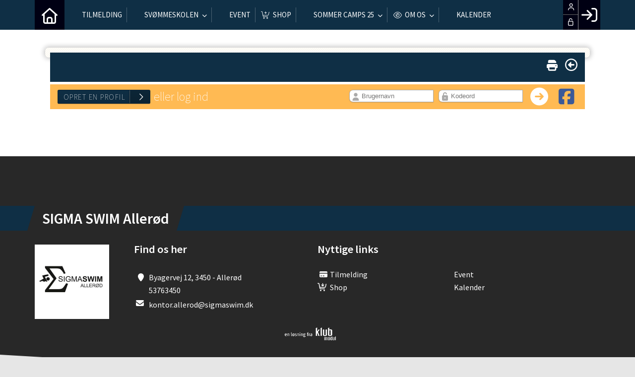

--- FILE ---
content_type: text/html; charset=utf-8
request_url: https://svomallerod.dk/cms/ProfileMaintainEnrollment.aspx?TeamID=4759
body_size: 32502
content:
<!-- ASP.NET -->


<!--  DOCTYPE  -->
<!DOCTYPE html PUBLIC "-//W3C//DTD XHTML 1.0 Transitional//EN" "http://www.w3.org/TR/xhtml1/DTD/xhtml1-transitional.dtd">
<html id="html" xmlns="http://www.w3.org/1999/xhtml">
	<!--  HEAD  -->
	
	
	<head>
		<meta http-equiv="Content-Type" content="text/html; charset="utf-8" />
		<link href="../cms/ClubSvomallerod/style.css" rel="stylesheet" type="text/css" />
		<script language="javascript" type="text/javascript" src="../ToolTip.js"></script>
		<title>Klubmodul.dk -  Nem klubadministration</title>
	
	
	<meta name="viewport" content="width=device-width, initial-scale=1, maximum-scale=1, user-scalable=no">

	<!-- FAVICON -->
	<link rel="shortcut icon" href="/favicon.png" type="image/png">
	<link rel="icon" href="../cms/ClubSvomallerod/images/favicon.png" type="image/png">

	<!--  LINKS  -->
	<link rel="stylesheet" href="https://maxcdn.bootstrapcdn.com/font-awesome/4.5.0/css/font-awesome.min.css">
	<link href="https://fonts.googleapis.com/css?family=Source+Sans+Pro:200,400,600" rel="stylesheet">
<link href="../cms/ClubSvomallerod/style.css?v=1.02" rel="stylesheet" type="text/css" />


	<!--  TRANSLATIONS  -->
	<script type="text/javascript" charset="UTF-8">
/*
* KLUBMODUL DESIGN VARIABLES
*/
window.km = (window.km != undefined) ? window.km : {};
window.km = {
	translations: {
		months: {
			1: 'januar',
			2: 'februar',
			3: 'marts',
			4: 'april',
			5: 'maj',
			6: 'juni',
			7: 'juli',
			8: 'august',
			9: 'september',
			10: 'oktober',
			11: 'november',
			12: 'december'
		},
		text: {			
			author: 'Skrevet af',
			login: 'Log ind',
			enrollments: 'Mine tilmeldinger',
			username: 'Brugernavn',
			password: 'Kodeord',
			fblogin: 'Log ind med Facebook',
			readmore: 'Læs mere',
			readless: 'Læs mindre',
			mere: 'Mere',
			fblink: 'Se på Facebook',
			fblikes: 'synes godt om',
			share: 'Del',
			gallery: 'Klik for at se galleri',
		}
	}
};
</script>


	<!--  HEAD INCLUDE  -->
	


	<!--  DEFAULT ASSETS  -->
	<link rel="stylesheet" href="../cms/include/designs/commodus/css/slick.min.css">
	<script type="text/javascript" src="../cms/include/designs/commodus/js/jquery.min.js"></script>
	<script type="text/javascript" src="../cms/include/designs/commodus/js/jquery.fittext.js"></script>
	<script type="text/javascript" src="../cms/include/designs/commodus/js/slick.min.js"></script>
	<script type="text/javascript" src="../cms/include/designs/commodus/js/lazy-load.min.js"></script>
	<script type="text/javascript" src="../cms/include/designs/commodus/js/jquery.fullPage.js"></script>
	<link rel="stylesheet" href="../cms/css/kmresponsive.css">
	<script src="../cms/js/kmresponsive.js"></script>


	<!--  MAIN ASSETS  -->
	<script type="text/javascript" src="../cms/include/designs/commodus/js/main.js"></script>
	<link rel="stylesheet" href="../cms/include/designs/commodus/css/main.css">
	
<script type='text/javascript' src='//static.queue-it.net/script/queueclient.min.js'></script>
<script
   data-queueit-c='klubmodul'
   type='text/javascript'
   src='//static.queue-it.net/script/queueconfigloader.min.js'>
</script>

	</head>
	<!--  BODY  -->
	<body comply="true" id="body">
		<div id="fb-root"></div>
		<script>
			(function(d, s, id) {
			  var js, fjs = d.getElementsByTagName(s)[0];
			  if (d.getElementById(id)) return;
			  js = d.createElement(s); js.id = id;
			  js.src = 'https://connect.facebook.net/da_DK/sdk.js#xfbml=1&version=v3.0&appId=381956435569066';
			  fjs.parentNode.insertBefore(js, fjs);
			}(document, 'script', 'facebook-jssdk'));
		</script>
		<!--  LANGUAGE  -->
		<div id="DK">
		<div id="TipBox"></div>

		<!--  FORM  -->
		<form name="aspnetForm" method="post" action="./ProfileMaintainEnrollment.aspx?TeamID=4759" onsubmit="javascript:return WebForm_OnSubmit();" onkeypress="javascript:return WebForm_FireDefaultButton(event, 'ctl00_ImgLogin')" id="aspnetForm">
<div>
<input type="hidden" name="__EVENTTARGET" id="__EVENTTARGET" value="" />
<input type="hidden" name="__EVENTARGUMENT" id="__EVENTARGUMENT" value="" />
<input type="hidden" name="__VIEWSTATE" id="__VIEWSTATE" value="dcWO9qeJJwHJlU8trP+xGfOswo23PAheSc0jytAQ4NQCb1l+JxBKRoc69NWggS8GaoLREMofsf878yDkWiRv5+nkYbZVpW4JiSZUme/9k7ZjknplYcRvLu89cqwE6EDeqBf14CoCk9nGm5Ho+XnnatC/5MbmzuLtTn/yrmHJHI+fRPsan1gBN4FakeL64sR/18FHhAL06b4kwyE+f/XFI6wDczqR8FZMPOTnnWAZfc0a5z3HLjOo7Ji0Z1N9vXhksFSXVTVo7p8PemS6TzcBDkw/eTLkzX15qlG1iAL/Q9athJgicHHiEKAp7/x2lSqknHfSi3mYVEIfAnkei5LPydFSyNzJ7PJfGWyAh+PdFWfh9jQgS13bZNRqhrrtHyPH+89ylEMrPsCgV6lBny3dii2LhjRvz+X7J92voC1hbkXLSmkomJ/[base64]/SHPQtQOVwmIHDfkZJSf4qEviVF6ZgtIxcFjGq2eeNh+M+W30s68LorCepHkNFFIJZ6TwiEkvvrAIi6GpD8jN0LVaTJx1YBD30Ix1xYdKa72JnKBdtx5w4QbP99AX0+9GmkzdBmqemyIBIA/w6BUzdzw129hcZEaSlHqZVc1yMYstpwbPzPji6R5j2y3FLW1gy5fGJ4e3TDa9dKVSH+YbR7spLKu16DJnvGpyCQqX2r9CBNPzBEBSptAT1m6WOdt5O6y5ntIr+gUZeCAiYcHKqclR8vJI/iGUZ3Lqfl170xga4TC8gU/uNLD/sUCQcKYQI8APbruTwiVJN5ih8hW5PecMlUAYGqc9WGJndduqLOIF7l4a1ToJSPbqaJc+y5/Chz4Ag1my2Z+11Tvf/jK+9H1qSC43EhwUy1N7TgfkG6VDtCQidLCUXPb/esDqassEiJi47udWTvdGV5YGinpxnkEhZVtYCw/4feO/aYEh7XgvQgYl3EF3iLI9hZIwgiGUSz6sMzV3o7m8JetSWaicmuM9YLLsPXT1b4Mss7idZ5PO9mCek1JonYQgtIJd+NNla+RaM+r5/[base64]/bcR4gykpl218jzpy9vEfnQy3e0G4pl1cvyR6clBGNL3SgRkmLTSe5jgIjj8Hbg9S815G+wsN0gtfhG8wcCkpVK07bIF+SMqOVTdxNAvDHgM9ZmyrwJg2C0bX1pqf/a+ylbvdCXZWt9jpQGHVeZsiPYL7C4WdkmYDnhj9oS05kAQ84xrUwUmzUdTK0CDArHCvu8aRS39aJfP1sc6EBd7Q/zDox0jPt42ZrcMnVPkQ1eLnYO4iaXJLjlLB7A0Y2hVLQARMBMD+M7ELrLqHjWF5ALpGCPpwJed4jTPVZ89j9Job0UOum2/luKSS6HKUK8PwusFlcpQXMgpAhfg/NUkCoqVevEoqrr8eRUDrVgS3FfUvHlgBX+8uXxtmz4E/x0bDks/Rmiqtpp4rA0VfFQWzlfnXJkedJuYTAisZRTXh2WTEBtMKJIqj6Ol55V6ScyaxkjMiaxfkrG3Kmo9hGsDJF0KgCiFLE0+LG3k99csbiIppv2/mLNkS4zbl8kRGZXmXVoFoCXiTHEn3xF1sLcBZSSFc3qWsDwfAoZOnZgUe9A/pNmUJ2coh1704S/iYXCiUg0pJsZjmV5xAjLA8/PmtqaTZqXFzIsg2AOlCysXg0Dbwmm+uLzfQFAPqJl5i6Ahp2iwgBY+3qGfVsPW/SCtb6X0QKPAtm9ERGvAR47FBW6hslD3fkR123i4XLeAXVGEh84Bslf5/U+O50nFMqNcmO2EVTd0gWZID8DT4xizMgB5Zh8ui5slwfe2uMqs60stdmcmMhY0fjppRSxKhjFGgWP7/TtwUwmOpgcJ1aQo3Ai3HgDeICH1h23VHFVSJdM8OheZLewTf4oFmETaoj6WLHQwcRTN67o/Tjbyc7Y3nD/4jR9Jhkrabs/59/iTu0I0cAt2BDVEAgtOqdIJpTUER+R7dfE/OEpNAVUEnC3x/iNjsE9hCM2S5/xKR+6Di2u3NF6nrjQC5tRxR2057sK3SxZHKg3ep51w5k9eepbuu2Ew4xXoVzxNhUTmrkQ71nO4TBQm2OU3oHcaOzLzPno8PRtKD1SvLsy/IzONqb4G3Li+64m0QD0Ar40sUgUH+sMCmp8U0oOoRBiOjr/J0G2+XeNxpJCLqUonn/6ldqwGXgDHP0xdhX2OMWmXBojsZcy7jAtai8+MPmpf9wl3OvXEzDYGt8AYyTAJAjEfQcBEG3/KBTdQTitz6iE8d/+ABNC0iBBNsvzMVZymffGXAJi1RCcqrjSEp7ia+7wRUzw9dG7//[base64]/ZVQhDnDOLapQrds5V3+fsknCcd5vw2HH3LVTeFxyreMjyzXjw+RNm5jO431oUvpTAQrd2J0+unB/Jj1pfFAfhOxyjh1XFE1/abRBGXKGDWhUdGW/jm0Ecp90So43SnDlRq1viNKwzhp6QCryBIsgPLNKTlRfrPxKBGFkRfMg2wiPhgADiascskShrtvKJuZ4NHGAdmSnOgNn5H1NU2Xobdz42QrHrq88mLsIYmcsG9cT9+SI4+u1DsK4LIqv71nPRMAHho8vT0thyDWsvkjqvk3mOJE8jDiNHDKA3w+PGVv6/dz80WMrzgWelXXO3+guRx0C8mxvstzeVby0gaprpw+rs4BaMdRMDNO7a78BFbVELWz9mJp2O136E43CL57STYbcqEniYkW0Qq0ksDa8L6NPF4OjCSHADJY6lB93CIclp/yruSvPLD2mbKWlBsmzzZA6MPikLXd0cgtWlYeJUUlbjSKc0cc4YtGhClwCbIWktq3YllITzgosQam0z8DCfk2hAM/ic3n2tWrnP+nJJRUf1F50pxTJSetnFpHrowxmJeiNUx/0E7G4x9hXb5dmRKh832POhcqrSMafPG2ycUO3+tGYFX2xv98tfH8UbzJvvAgH1tSmOIMt4oS8lj5myFQUUucSvah1ykhKF53S7yG+UmJsTEGWjy2BkILmMggiAHxUZCorPWrCdi+q6HcEywvC37X3+5xU4jacJmZMGZ9YL8yetSCqt17IpKSDyxBww9OQ4TGBZ/pkl2OavSmEWu1h6h6Ofni0Nq2rQzrSMAYFPbLU/tDiB6aI4gfVkfkg5AMHxuYPms3OU2he1i8AFtY99pPgzMAfzZgsc3Aw1CZuC+RUq6rYJ75ippHve7C+HxDIFXmeJvTAdfyGaLq/WR4b9R6h9Df8sXBh2lrTDYIbeaazZt+MaiEmEnh9mLvIMko95Df0Jh7/XDRtmjKKcohL41ElkZcZ4FlLhPt8d4XGV9kRMv2QRhpyRbKYcbYNfr4A61tElBXQ2HIKhBmM1j6qqwi5XJ5zCnMIrn2GlArkT6JLZIoNZ5tkL2C7r/1/FuvjYvpfyS7VKXNaSjZLZ7VuqejKjaK2Tc6dS6A1TSE/E61Ki7e40mADM3pCnk+CYOM+WROCMHveGpQ7cNy9CdmoIKXJex9z/pP8HubUMTZZE5A2FJ3oIbatrLtAuT0o4i+6K5GfrPAMWJ6q2Zxm2SiOmcWWtv03Pu/ShPtD6RszK1SWmGCrkSshN1ZyiwfUiYDJ/kszGousLepZotjzYuBGRIYrg+7p97j2stdExS+8jKfk54pBcvms12r49h32Bz0dOfvXR4emONq87O69PuuOC/6G5XZACX7MvWGiQlsrDpq0X/g9dXktGoyQB6iaCI109aoKbyWz1sfQIs3HdZtQgjmWxAih4jEU1AVEJ7OgQzuS1DNCKEiBEwNkg9UkgFgDasu0idmjg2Lq3XEE1Jc2VaQZQ4Z+57xG0IfrwYsilLWYFZ81ZgcozH/cLs10kxG+k3v3Y6OOxaR3CgN3y/IxNqKrIi9U8kanmjdf" />
</div>

<script type="text/javascript">
//<![CDATA[
var theForm = document.forms['aspnetForm'];
if (!theForm) {
    theForm = document.aspnetForm;
}
function __doPostBack(eventTarget, eventArgument) {
    if (!theForm.onsubmit || (theForm.onsubmit() != false)) {
        theForm.__EVENTTARGET.value = eventTarget;
        theForm.__EVENTARGUMENT.value = eventArgument;
        theForm.submit();
    }
}
//]]>
</script>


<script src="/WebResource.axd?d=pynGkmcFUV13He1Qd6_TZPm2M114IwNzF0HCzKAx7-LwuF_7we9xzb9nJSz8w4Jl9qPJmIVyTWanGOh1ZCvkmw2&amp;t=638901608248157332" type="text/javascript"></script>

<script language='javascript' type='text/javascript' src='js/totop.js?v=1.12'></script><link href='css/design.css?v=1.13' rel='stylesheet' type='text/css' /><link href='../assets/fa/css/all.min.css?v=1.01' rel='stylesheet' type='text/css' /><script language='javascript' type='text/javascript' src='season_fun/season_controls.js?v=1.02'></script>
<script src="/WebResource.axd?d=fqV81KWLWhVg-lLAb4IT6-vC5rWlN5XVgbXxhtGJeSGGheYSml97ZrwdVD-lS2xxooJiJExAnjPlJh2WchwBFYELrF8qT_8E6APJi0E90pQ1&amp;t=638901608248157332" type="text/javascript"></script>
<script src="/WebResource.axd?d=x2nkrMJGXkMELz33nwnakFXogdHq6qRpkInbP1eW1vOtUiz6q5q_7q05iZvpovx6LUl_k9iR4xMr9ct6pGJZmfU7Ri8XmA5_waAHFIrahY41&amp;t=638901608248157332" type="text/javascript"></script>
<script src="/WebResource.axd?d=JoBkLzP19aTuxbWOhHobYuhQg-77IZVFhI8eTU7HCmLIm1QdRR3n3VMzG7i-VpCirgnzgh6cUQf5p9-7Q0i7wg2&amp;t=638901608248157332" type="text/javascript"></script>
<script type="text/javascript">
//<![CDATA[
function WebForm_OnSubmit() {
if (typeof(ValidatorOnSubmit) == "function" && ValidatorOnSubmit() == false) return false;
return true;
}
//]]>
</script>

<div>

	<input type="hidden" name="__VIEWSTATEGENERATOR" id="__VIEWSTATEGENERATOR" value="D344739D" />
	<input type="hidden" name="__EVENTVALIDATION" id="__EVENTVALIDATION" value="USk0fW1c3WZyxFDVxL/fV48uWkrMxF5RQpRocEjFS5/pjwayim1H0WnZjVQ1z442Gk6/5Tuao9oXxnpMD4I6zNLAPMRcAJY8wxziStMUBprxMTIIERm5EiZxzh7M0dMpFN14vOGVg+48gL232GalWxxfZZxxX3N/e2hF244er59zkN3NFuTwvOhzGvdiJpGbuCO5xxmgEDOuvllqOTPhuxD7KakwW+++S/RTwkCrgqOa+/zMlh3sih4juOkkCRlf4h0k/dV38oFTFVp0V8H9a6RP4P3sTbvlgrg/WvmmICNWU6FFCvXp9TAQYX6x/b6ImQbM6q5OXkEtBGWCrYT1Ag==" />
</div>
			<input type="hidden" name="ctl00$hdnKlubBackgroundColor" id="hdnKlubBackgroundColor" value="#0f2f45" />
			<script src="../cms/include/color/colors.js"></script>
			<div id="screen-wrap">
				<div id="screen-content">
					<div style="display:none;" id="lang_control">DK</div>
					<div id="top-bar">
						<div class="container">
							<div class="row">
								<div class="col-sm-12 col-xs-12">
									<a id="logo" href="default.aspx">
			                			<img src="ClubSvomallerod/images/logo.png" />
			                		</a>
								</div>
							</div>
						</div>
					</div>
					<!--  TOPMENU  -->
					<div id="menuBar" class="km-bg-blue">
						<div class="container">
							<div id="menu-mobile" class="km-bg-blue">
							<div id="mobileLogo" class="hidden-lg hidden-md hidden-sm">
								<span id="menuHeaderClubName"></span>
							</div>
								<div id="nav-icon3">
									<span></span>
									<span></span>
									<span></span>
									<span></span>
								</div>
							</div>
							<div id="topmenu">
								<div id="topmenu-responsive" class="km-bg-blue">
									<ul id="menu">
										<a href="default.aspx" class="home_link_responsive undefined" role="menuitem" style="position: relative;"><i class="fa fa-home" aria-hidden="true"></i></a>
										
<script>

    $(window).load(function () {
        if (window.fancy != undefined && window.fancy == true) {
            $('head').append("<scr" + "ipt type=\"text/javascript\" src=\"js/fancy.menu.js\"></scr" + "ipt>");
            $('head').append("<link href='css/fancy.menu.css' rel='stylesheet' />");
        }
        var isiPad = navigator.userAgent.toLowerCase().indexOf("ipad");
        if (isiPad > -1) {
            $('#menu a.popout').attr("href", "#");
            $('#menu a.popout').removeAttr("onclick");
        }
    });
</script>
<link href="css/TopMenu.css?v=1.03" rel="stylesheet" />
<a href="#menu_SkipLink"><img alt="Skip Navigation Links" src="/WebResource.axd?d=rKN1opQVoh180LaGjXZZkIvm49U3Oqo5wFPwD1-FxyDjQ6BOeRV-O86Ij6wE2NH-vcncG6K9-VDCJKh7ugn3QQ2&amp;t=638901608248157332" width="0" height="0" style="border-width:0px;" /></a><div class="topmn" id="menu">
	<ul class="level1">
		<li><a class="level1 menu" href="/cms/TeamOverviewAlt.aspx"><span class='hasIcon'><i class='fas fa-user-check'></i></span><span>TILMELDING</span></a></li><li><a class="popout level1 menu" href="/generelt"><span class='hasIcon'><i class='far fa-swimmer'></i></span><span>Svømmeskolen</span></a><ul class="level2">
			<li><a class="level2 menu" href="https://svomallerod.dk/cms/TeamOverviewProgramList.aspx" target="_blank"><span class='hasIcon'><i class='far fa-angle-double-right'></i></span><span>Program</span></a></li><li><a class="level2 menu" href="/vigtige-informationer"><span class='hasIcon'><i class='fa-solid fa-exclamation'></i></span><span>Vigtige informationer</span></a></li><li><a class="level2 menu" href="/cms/TeamOverviewplan.aspx#schematic"><span class='hasIcon'><i class='far fa-angle-double-right'></i></span><span>Ugeplan</span></a></li><li><a class="level2 menu" href="/min-svoemmebog"><span class='hasIcon'><i class='far fa-angle-double-right'></i></span><span>Min svømmebog</span></a></li><li><a class="level2 menu" href="/cms/visinstrukalt.aspx"><span class='hasIcon'><i class='far fa-angle-double-right'></i></span><span>INSTRUKTØRER</span></a></li><li><a class="level2 menu" href="/eneundervisning"><span class='hasIcon'><i class='fa-regular fa-angle-double-right'></i></span><span>Eneundervisning</span></a></li><li><a class="level2 menu" href="/saerlige-behov"><span class='hasIcon'><i class='far fa-angle-double-right'></i></span><span>Solsikkehold</span></a></li><li><a class="level2 menu" href="/in-swim"><span class='hasIcon'><i class='fa-solid fa-swimmer'></i></span><span>DROP IN SWIM</span></a></li>
		</ul></li><li><a class="level1 menu" href="/cms/EventOverview.aspx"><span class='hasIcon'><i class='fal fa-calendar-plus'></i></span><span>EVENT</span></a></li><li><a class="level1 menu" href="/cms/ShopOverview.aspx"><span class='hasIcon'><i class='fal fa-cart-plus'></i></span><span>SHOP</span></a></li><li><a class="popout level1 menu" href="/sommer-camps-25"><span class='hasIcon'><i class='fa-duotone fa-water'></i></span><span>SOMMER CAMPS 25</span></a><ul class="level2">
			<li><a class="level2 menu" href="/generelt-om-camps-hos-os"><span>Generelt om camps hos os</span></a></li>
		</ul></li><li><a class="popout level1 menu" href="/betingelserom-os"><span class='hasIcon'><i class='fal fa-eye'></i></span><span>OM OS</span></a><ul class="level2">
			<li><a class="level2 menu" href="/generelt"><span>Generelt</span></a></li><li><a class="level2 menu" href="/betingelser"><span>Betingelser</span></a></li><li><a class="level2 menu" href="/kontingent"><span class='hasIcon'><i class='fa-solid fa-money-bill-alt'></i></span><span>Kontingent</span></a></li><li><a class="level2 menu" href="/rabatkoder"><span class='hasIcon'><i class='fa-regular fa-handshake'></i></span><span>Rabatkoder</span></a></li><li><a class="level2 menu" href="/betingelserom-os"><span class='hasIcon'><i class='fas fa-mobile-alt'></i></span><span>Kontakt</span></a></li>
		</ul></li><li><a class="level1 menu" href="/cms/activity.aspx?CalendarType=Agenda"><span class='hasIcon'><i class='fas fa-calendar-check'></i></span><span>KALENDER</span></a></li>
	</ul>
</div><a id="menu_SkipLink"></a>

<div id="topMenuSearchInput" style="display: none">
    <label for="txtTopMenuSearch"></label>
    <input type="text" id="txtTopMenuSearch" style="width: 100px; margin: 0 10px;" placeholder="Søg" /><input id="btnTopMenuSearch" type="button" value="Søg" />
</div>
<div id="topMenuSearchBtn" style="display: none">
    <div id="topMenuSearchHover">
        <li><i style="width: 100%;" class="fa-solid fa-search menu level1"></i></li>
    </div>
    <div class="km-bg-blue" id="topMenuSearchInput2">
        <input type="text" id="txtTopMenuSearch2" placeholder="Søg" />
        <input id="btnTopMenuSearch2" type="button" value="Søg" />
    </div>
</div>
<script>
    'use strict';

    (function (km) {
        var $topMenuSearchInput = $('#topMenuSearchInput'),
            $topMenuSearchBtn = $('#topMenuSearchBtn'),
            $txtTopMenuSearch = $('#txtTopMenuSearch'),
            $txtTopMenuSearch2 = $('#txtTopMenuSearch2'),
            $btnTopMenuSearch = $('#btnTopMenuSearch'),
            $btnTopMenuSearch2 = $('#btnTopMenuSearch2'),
            enableSearchInput = false,
            enableSearchBtn = false,
            $menuItemSearchBtnLi = null,
            $menuItemSearchInputLi = null;

        function search(input) {
            if (input.length > 0) {
                location.href = '/cms/search.aspx?term=' + encodeURIComponent(input);
            }
        }

        if (enableSearchBtn === true) {
            $menuItemSearchBtnLi = $('#menu li a[href=\'/cms/searchbutton.aspx\']').eq(0).parent();

            if (location.pathname.toLowerCase() !== '/cms/search.aspx') {
                $menuItemSearchBtnLi.html('');
                $topMenuSearchBtn.detach();
                $menuItemSearchBtnLi.append($topMenuSearchBtn);
                $topMenuSearchBtn.css('display', 'block');

                $txtTopMenuSearch2.on('keypress',
                    function (e) {
                        if (e.keyCode === 13) { //Enter
                            e.preventDefault();

                            search($txtTopMenuSearch2.val().trim());
                        }
                    }
                );
                $btnTopMenuSearch2.on('click',
                    function (e) {
                        e.preventDefault();

                        search($txtTopMenuSearch2.val().trim());
                    }
                );
            } else {
                $menuItemSearchBtnLi.css('display', 'none');
            }
        }

        if (enableSearchInput === true) {
            $menuItemSearchInputLi = $('#menu li a[href=\'/cms/searchinput.aspx\']').eq(0).parent();

            if (location.pathname.toLowerCase() !== '/cms/search.aspx') {
                $menuItemSearchInputLi.html('');
                $topMenuSearchInput.detach();
                $menuItemSearchInputLi.append($topMenuSearchInput);
                $topMenuSearchInput.css('display', 'block');

                $txtTopMenuSearch.on('keypress',
                    function (e) {
                        if (e.keyCode === 13) { //Enter
                            e.preventDefault();

                            search($txtTopMenuSearch.val().trim());
                        }
                    }
                );
            } else {
                $menuItemSearchInputLi.css('display', 'none');
            }

            $btnTopMenuSearch.on('click',
                function (e) {
                    e.preventDefault();

                    search($txtTopMenuSearch.val().trim());
                }
            );
        }
    })(window.km = window.km || {});    
</script>

									</ul>
								</div>
								<div id="shadow-box">
								</div>
								<div id="usermenu">
									
<link href="include/usermenu2.css?v=1.1" rel="stylesheet" type="text/css" />

<div id="ctl00_panelAnonymousTemplate">
	
<a id="ctl00_ImgLogin" href="javascript:WebForm_DoPostBackWithOptions(new WebForm_PostBackOptions(&quot;ctl00$ImgLogin&quot;, &quot;&quot;, true, &quot;Login&quot;, &quot;&quot;, false, true))"></a>
	<div id="km-log-in">
    	<div id="kmlogin">
        	<a class="km-login-color" href="javascript:WebForm_DoPostBackWithOptions(new WebForm_PostBackOptions(&quot;ctl00$ctl01&quot;, &quot;&quot;, true, &quot;Login&quot;, &quot;&quot;, false, true))"><i class="fa fa-sign-in" aria-hidden="true"></i><i class="fa fa-chevron-right" aria-hidden="true"></i></a>
        </div>
      	<span id="ctl00_valCustUkendt" style="color:Red;visibility:hidden;">Ukendt brugernavn/password</span>	
        
        <div id="km-login-input">
        	<div class="btnwrapwrap">
            	<div class="btnwrap">
                	<span>
						<div class="km-login-color"><span id="ctl00_valReqUsername" style="color:Red;visibility:hidden;">*</span><i class="far fa-user"></i><input name="ctl00$txtUsername" id="ctl00_txtUsername" type="email" class="searchbox" /></div>
			
						<div class="km-login-color"><span id="ctl00_valReqPassword" style="color:Red;visibility:hidden;">*</span><i class="far fa-unlock"></i><input name="ctl00$txtPassword" type="password" id="ctl00_txtPassword" class="searchbox" /></div>
                    </span>
                    <div id="km-login-options">
                    	<div><a id="ctl00_lnkFacebookLogin" class="fbLogin" AlternateText="Login with Facebook" href="javascript:WebForm_DoPostBackWithOptions(new WebForm_PostBackOptions(&quot;ctl00$lnkFacebookLogin&quot;, &quot;&quot;, true, &quot;&quot;, &quot;&quot;, false, true))"><i class="fab fa-facebook" aria-hidden="true"></i>Facebook login</a></div>             
                    	<div><label><i class="fas fa-save"></i> Husk mig <input id="ctl00_chkKeepmeSignIN" type="checkbox" name="ctl00$chkKeepmeSignIN" checked="checked" /></label></div>                               	
						<div><a href="GlemtLogin.aspx" title='Klik her for at f&aring; tilsendt dine login oplysninger'><i class="fas fa-key"></i>Glemt password</a></div>
                        <div><a id="ctl00_lnkCreateprofile" class="km-login-createprofile" href="ProfileMaintenance.aspx"><i class="fas fa-user-plus" aria-hidden="true"></i>Opret profil</a></div>
                        <a class="km-login-btn" href="javascript:WebForm_DoPostBackWithOptions(new WebForm_PostBackOptions(&quot;ctl00$ctl02&quot;, &quot;&quot;, true, &quot;Login&quot;, &quot;&quot;, false, true))">Log ind <i class="fas fa-chevron-right"></i></a>	
                    </div>
          		</div>
          	</div>          
        </div>
        
        </div>                                 

</div>

<script>

 
   $(window).scroll(function(){
		var scrollTop = $(window).scrollTop();
	if(scrollTop == 0){
		$("#usermenu").removeClass("scrolled");
	} else {
		$("#usermenu").addClass("scrolled");
	
   $(".loggedin").click(function() {
	   	if ($(window).width() < 769 && $("#usermenu").hasClass("scrolled")) {
  $("#usermenu").removeClass("scrolled");
   $("#usermenu").addClass("scrolledclick");
    }
	else if ($(window).width() < 769 && $("#usermenu").hasClass("scrolledclick")) {
		 $("#usermenu").addClass("scrolled");
   $("#usermenu").removeClass("scrolledclick");
	}
});
	}	

	});

if ($(window).width() < 769) {
	$("#ctl00_panelAnonymousTemplate").prepend('<div id="loginclose"></div>')
	$("#km-login-input").prepend('<div class="usermenutopicon"><i class="fad fa-user km-blue"></i></div>');
	$("#ctl00_panelAnonymousTemplate .btnwrapwrap").removeClass("btnwrapwrap");
	$("#ctl00_panelAnonymousTemplate .btnwrap").removeClass("btnwrap");
	$("#km-login-options").attr("id", "");
	$("#km-login-input .km-login-color i").addClass("km-blue");
	$("#km-login-input .km-login-color").removeClass("km-login-color");
	$(".km-login-btn").addClass("km-bg-blue");
	$("#kmlogin").click(function(e) {
		e.preventDefault();
		$("#ctl00_panelAnonymousTemplate").toggleClass("showlogin");	
	});
	$("#loginclose").click(function(e) {
		e.preventDefault();
		$("#ctl00_panelAnonymousTemplate").toggleClass("showlogin");	
	});
}
	
</script>
								</div>
							</div>
						</div>
					</div>
					
					<!--  CONTENT  -->
					<script type="text/javascript" src="../cms/include/designs/commodus/js/commodusmain.min.js?v=1.08"></script>
<link rel="stylesheet" href="../cms/include/designs/commodus/css/commodusmain.min.css?v=1.09">
<!--  BANNER  -->
<div id="banner" class="hideOnSub km-border-blue-light">
    <div class="container">
        <div class="row">
            <div class="col-sm-12 col-xs-12">
                <div class="heroSlider-fixed">
                    <div class="slider" id="banner-slider"> </div>
                    <div class="prev"> <span class="fa fa-angle-double-left km-txt-blue" aria-hidden="true"></span> </div>
                    <div class="next"> <span class="fa fa-angle-double-right km-txt-blue" aria-hidden="true"></span> </div>
                </div>
            </div>
        </div>
    </div>
</div>
<div id='link-bar' class="hideOnSub km-bg-blue-gradient">
	<div class='container'>
		<div class='row'>
			<div class='col-sm-4 col-xs-12'>
				<a href="../cms/profilemaintenance.aspx" class="link-box">
					<div>
						<i class="fa fa-user"></i>
					</div>
					<span>
						Nyt medlem?
					</span>
					<p>
						Opret en profil her.
					</p>
				</a>
			</div>
			<div class='col-sm-4 col-xs-12'>
				<a href="../cms/teamoverviewalt.aspx" class="link-box">
					<div>
						<i class="fa fa-users"></i>
					</div>
					<span>
						Holdtilmelding
					</span>
					<p>
						Hold information & tilmelding.
					</p>
				</a>
			</div>
			<div class='col-sm-4 col-xs-12'>
				<a href="../cms/activity.aspx" class="link-box">
					<div>
						<i class="fa fa-calendar"></i>
					</div>
					<span>
						Kalender
					</span>
					<p>
						Se alle begivenheder.
					</p>
				</a>
			</div>
		</div>
	</div>
</div>
<!--  CONTENT  -->
<div id="main-content">
	<div class="container">
		<div class="row">
			<div class="col-sm-12 col-xs-12">
				<div id="indhold">
					
<script language="javascript">
    var ixProgress;
    function HideMainContentPage()
    {
         document.getElementById('mainContentPage').style.display = 'none';
         document.getElementById('waitMessagePage').style.display = 'block';
         ixProgress = 0;
         timerID = setInterval("progress()",300);
    }
    function progress()
    {
        document.getElementById('waitDot1').style.display = 'none';
        document.getElementById('waitDot2').style.display = 'none';
        document.getElementById('waitDot3').style.display = 'none';
        document.getElementById('waitDot4').style.display = 'none';
        ixProgress += 1;
        if (ixProgress == 1)
             document.getElementById('waitDot1').style.display = 'block';
        if (ixProgress == 2)
             document.getElementById('waitDot2').style.display = 'block';
         if (ixProgress == 3)
             document.getElementById('waitDot3').style.display = 'block';
        if (ixProgress == 4)
        {
             document.getElementById('waitDot4').style.display = 'block';
             ixProgress = 0;
        }         
    }
</script>
<script type="text/javascript">
    var totalPrice = -1;
    var invoicingProductIDS = [0, 0, 0, 0, 0, 0, 0, 0, 0, 0, 0, 0, 0, 0, 0, 0, 0, 0, 0, 0];
    var invoicingProductIDSPreviousSelectedQuantity = [0, 0, 0, 0, 0, 0, 0, 0, 0, 0, 0, 0, 0, 0, 0, 0, 0, 0, 0, 0];
    var invoicingProductIDSAddOnPrice = [0, 0, 0, 0, 0, 0, 0, 0, 0, 0, 0, 0, 0, 0, 0, 0, 0, 0, 0, 0];
    var maxIx = -1;
    function CalculateTotal(ddAddOnQuantity, invoicingproductID, addOnPrice)
    {
 
        //oSpanTotalNumberPresent.innerHTML = ii;
        var oSpanTotalPrice = document.getElementById('ctl00_ContentPlaceHolderBody_lblTotalPrice');
  
        if (oSpanTotalPrice) {
            //alert(invoicingproductID);
             
            if (ddAddOnQuantity) {      
              
                if (ddAddOnQuantity.value > -1)
                {
           
                    var selectedQuantity = ddAddOnQuantity.value;       
                    var previousIx = GetPreviousIx(invoicingproductID);
                    var previousQuantity;
                    if (previousIx > -1)
                        previousQuantity = invoicingProductIDSPreviousSelectedQuantity[previousIx];
                    else
                        previousQuantity = 0;
                    //alert('tidligere kvantum=' + previousQuantity);
                    var effectiveQuantity = selectedQuantity - previousQuantity;
                    var lineTotal = selectedQuantity * addOnPrice;
                    var effectiveLineTotal = effectiveQuantity * addOnPrice;
                    var oLineTotal = document.getElementById('spanAddOnLinieTotal' + invoicingproductID);
                    if (oLineTotal)
                        oLineTotal.innerHTML = (lineTotal / 100).toFixed(2).replace('.', ',');
                    if (totalPrice == -1)
                        totalPrice  = parseInt(document.getElementById('ctl00_ContentPlaceHolderBody_hiddenTotalWithoutAddOns').value);
                    totalPrice = totalPrice + effectiveLineTotal;
                    oSpanTotalPrice.innerHTML = (totalPrice / 100).toFixed(2).replace('.', ',');
                    if (previousIx == -1)
                    {
                        maxIx = maxIx + 1;
                        previousIx = maxIx;
                    }
                    invoicingProductIDS[previousIx] = invoicingproductID;
                    invoicingProductIDSPreviousSelectedQuantity[previousIx] = selectedQuantity;
                    invoicingProductIDSAddOnPrice[previousIx] = addOnPrice;
                    var oHidden = document.getElementById('ctl00_ContentPlaceHolderBody_hiddenInvoicingProductAddOns');
                    if (oHidden)
                    {
                        oHidden.value = "";
                        for (ix = 0; ix <= maxIx; ix++)
                            oHidden.value += invoicingProductIDS[ix] + "#" + invoicingProductIDSPreviousSelectedQuantity[ix] + "#" + invoicingProductIDSAddOnPrice[ix] + "#"; 
                        //alert(oHidden.value);
                    }
                    else
                        alert('hidden IKKE fundet');
                   
                }
            }
        }
    }
    function GetPreviousIx(invoicingproductID)
    {
        for (ix = 0; ix <= maxIx; ix++)
        {
            if (invoicingproductID == invoicingProductIDS[ix])
                return ix;
        }
        return -1;
    }
</script>

<script type="text/javascript">
if (typeof jQuery != 'undefined') {
    console.log("Jquery loaded...proceeding");
} else {
    console.log("Jquery did not load....applying jQuery");
    document.write("<scr" + "ipt type=\"text/javascript\" src=\"https://ajax.googleapis.com/ajax/libs/jquery/1.11.3/jquery.min.js\"></scr" + "ipt>");
}
</script>
<link href="css/kmstyle.css" rel="stylesheet" type="text/css" />
<link rel="stylesheet" href="https://ajax.googleapis.com/ajax/libs/jqueryui/1.11.4/themes/smoothness/jquery-ui.css">
<script src="https://ajax.googleapis.com/ajax/libs/jqueryui/1.11.4/jquery-ui.min.js"></script>
<script type="text/javascript" src="js/pages/chosen/chosen.jquery.min.js"></script>
<link rel="stylesheet" href="js/pages/chosen/chosen.css">
<script type="text/javascript" src="js/pages/jquery.nicescroll.js"></script>
<script src="//cdn.jsdelivr.net/npm/sweetalert2@11"></script>

<script language="javascript" type="text/javascript" src="js/jQuery.print.js"></script>
<script type="text/javascript" src="js/pages/CMS/jquery.textfill.min.js"></script>
 
<style>
    #km-profilemaintainenrollment #km-ekstra-fields .km-customfield-checkbox .km-custom-fake-label.km-custom-admin-check-active:before {
    content: "\f046" !important;
}
#km-profilemaintainenrollment #km-ekstra-fields .chosen-container-single .chosen-single div {

    top: -5px;
    right: 26px;
}
	#ctl00_ContentPlaceHolderBody_ddDchDog_chosen {
		opacity: 1 !important;
	}
	#ctl00_ContentPlaceHolderBody_ddDchDog_chosen .chosen-single span {
		font-size: 1.1em !important;
		color: #000 !important;
		font-weight: 600;
	}
	.km-tilmeld-btn label {
	    position: absolute;
    width: 100%;
    margin-left: -45px;
    height: 100%;
    margin-top: -8px;
    line-height: 56px;
		}
	.km-infosign:before {
    content: "\f0c0";
    font-size: 20px;
    margin-top: 10px;
}
		
	
#km-profilemaintainenrollment #ctl00_ContentPlaceHolderBody_lnkEnrollmentAgeControlContinue:before {
    content: "" !important; 
}
	.km-infoguide {
		max-height:200px;
		overflow:hidden;
		transition:0.5s linear;		
	}

#mapwrap img, #map img {
	max-width:none !important;
}
 #map button {
	 display:none;
 }
 #clickmap {
	 color:#000 !important;
	 background-color:rgba(255,255,255,0.7);
	 padding:5px;
	 text-decoration:none;
	 margin:10px;
	 position:absolute;
	 border-radius:6px;
	 z-index:1;
 }
 #ctl00_ContentPlaceHolderBody_panBetalEnrollmentWaitinglist .km-custom-admin-check-active:before {
	content: "\f046" !important;
	color: #00A637 !important;
	font-family:'FontAwesome';
}
#ctl00_ContentPlaceHolderBody_panelConsentCheckBox {
	padding-left:15px;
	margin-top:-20px;
}
#ctl00_ContentPlaceHolderBody_panelMultipleInstalment .km-tilmeld-btn:after, #ctl00_ContentPlaceHolderBody_panelWithoutInstalmentTrialHour .km-tilmeld-btn:after, #ctl00_ContentPlaceHolderBody_panelTeamSubscriptionTrialHour .km-tilmeld-btn:after {
    color: #000 !important;
}
#ctl00_ContentPlaceHolderBody_panelMultipleInstalment .km-tilmeld-btn, #ctl00_ContentPlaceHolderBody_panelWithoutInstalmentTrialHour .km-tilmeld-btn, #ctl00_ContentPlaceHolderBody_panelTeamSubscriptionTrialHour .km-tilmeld-btn {
	color:inherit !important;
}
#ctl00_ContentPlaceHolderBody_panelMultipleInstalment .km-price:before {
    margin-top: 7px;
}
.radright {
	    position: absolute;
    	right: 80px;
		font-size: 0.9em;
}
.km-infoguide.km-guide:before {
    content: "\f129" !important;
    font-size: 20px !important;
}
    .km-select-another-fam-member:hover a {
        color: #fff !important;
    }
	.tilmeldalt .fa-chevron-down {
	float: right;	
	width: 40px !important;
	height: 100%;
	line-height: 30px !important;
	display: inline-block;
	text-align: center;
	background-color: rgba(0,0,0,0.2);
	transition: ease-in-out 0.2s all;
	text-indent: 6px;
	border-left: 1px solid rgba(0,0,0,0.2);
    -webkit-box-shadow: 1px 0px 1px rgba(255,255,255,0.4) inset;
    -moz-box-shadow: 1px 0px 1px rgba(255,255,255,0.4) inset;
    box-shadow: 1px 0px 1px rgba(255,255,255,0.4) inset;
}
.tilmeldalt:hover .fa-chevron-down {
	width: 50px !important;
}
	.km-family-login.tilmeldalt .h1 {
		font-size: 1.1em;
	}
	.km-family-login.tilmeldalt {
		height: 30px;
		line-height: 30px;
		width: 250px;
		overflow: visible;
		    margin: 10px 0 20px 0;
	}
	.km-family-login.tilmeldalt #km-fam-member-list-wrapper2 {
		position: absolute;
		left: 0;
		display: inline-block;
		width: 250px;
		height: 30px;
		top: 0;
		max-width: 100%;
	}
	.km-family-login.tilmeldalt #km-fam-member-list-wrapper2 > ul > li {
		position: absolute;
		left: 0;
		width: 100%;
    	height: 100%;
	}
	.km-family-login.tilmeldalt #km-fam-member-list-wrapper2 > ul {
    padding: 0;
    margin: 0;
    position: absolute;
    width: 100%;
    height: 100%;
}
	.km-family-login.tilmeldalt #km-set-selected-fam-member {   
    top: 0;
    right: 0;
		opacity: 0;
    width: 100%;
    height: 100%;
}
	.km-family-login.tilmeldalt #km-fam-member-list-wrapper2 ul li ul {
    display: none;   
    top: 30px;   
    width: 250px;
}
	.tt, .tn {
		    font-size: 0.85em;
    line-height: 1.3em;
    margin-top: 0px;
	}
	.km-card-header.km-bg-blue.h1 {
		height: auto;
		width: 100%;
		float: left;
		padding-bottom: 8px;
	}
	
	.km-card-header {		
		float: left;
		width: 100%;
	}
	.tnn {
		line-height: 1em;
		display: inline-block;
		margin-top: 10px;
		margin-bottom: 5px;
	}
	 @media screen and (max-width: 500px){
	.km-header-right {   
    width: 100%;
    text-align: right;
}
		 .km-card-header.km-bg-blue.h1 {

		padding-bottom: 0px;
	}
	}
	#kmgdpraccept > div:nth-child(1) > span:before, #kmgdprimage > div:nth-child(1) > span:before {
		display: none !important;
	}
	#ctl00_ContentPlaceHolderBody_panelConsentShowImageLevelExtra {
		padding-left: 15px;
	}
	#betalingslink {
		margin-top: 10px;
		width: 100%;
		line-height: 40px;
		border: 1px solid #000;
		text-indent: 10px;
		background-color: rgba(32,63,119,0.25);
		position: relative;
		font-size: 1.3em;
	}
	#betalingslink input{
		position: absolute;
    	top: 11px;
	}
	#betalingslink label {
		width: 100%;
		display: inline-block;
		cursor: pointer;
		text-indent: 25px;
	}
	#freeAdminEnrollment {
		margin-top: 10px;
		width: 100%;
		line-height: 40px;
		border: 1px solid #000;
		text-indent: 10px;
		background-color: rgba(32,63,119,0.25);
		position: relative;
		font-size: 1.3em;
	}
	#freeAdminEnrollment input{
		position: absolute;
    	top: 11px;
	}
	#freeAdminEnrollment label {
		width: 100%;
		display: inline-block;
		cursor: pointer;
		text-indent: 25px;
	}
	#ctl00_ContentPlaceHolderBody_panelAdminReceivedAmount.free, #betalingslink.free {
		opacity: 0.5;
		pointer-events: none;
	}
	.hideamount{
		display: none;
	}
</style>
<div id="waitMessagePage" style="display:none">
  <div id="km-profilemaintainenrollment-loader">
    <h3>
      <img src="images/kmloader.gif" border="0" alt="" align="absmiddle">
      <br />
      <span class="h3">Klubmodul henter siden</span>
    </h3>
  </div>
</div>
<div id="mainContentPage" >
<div id="hiddenProfileMunicipalId" style="display: none;"></div>
<span id="ctl00_ContentPlaceHolderBody_lblStartdateEnrollmentTeamHidden" style="display:none;"></span>
<span id="ctl00_ContentPlaceHolderBody_lblHeadingTextPay"></span>
<span id="ctl00_ContentPlaceHolderBody_lblHeadingTextEnroll"></span>
<span id="ctl00_ContentPlaceHolderBody_lblHeadingTextTransfer"></span>

<div id="km-profilemaintainenrollment" class="km-container">
<div class="km-fullcard">
<div class="km-card-inner km-card-bg">
<div class="km-preloader-for-cards">
  <img src="images/kmloader.gif" border="0" alt="" align="absmiddle"><br />
  <br />
  <span class="h3">Klubmodul henter siden</span>
</div>
<div class="km-card-header km-bg-blue h1">

    
  <span class="km-card-header-txt">
   <span class="km-hold-name-get"><span id="ctl00_ContentPlaceHolderBody_lblTeamnavnEnrollmentTeam" class="tnn"></span><span id="ctl00_ContentPlaceHolderBody_lblTeamnavnEnrollmentWaitinglist" class="tnn"></span><br><span id="ctl00_ContentPlaceHolderBody_lblTeamTitle" class="tt"></span><span id="ctl00_ContentPlaceHolderBody_lblTeamnrEnrollmentTeam" class="tn"></span><span id="ctl00_ContentPlaceHolderBody_lblTeamnrEnrollmentWaitinglist" class="tn"></span></span>
  </span>
  <div class="km-header-right">
   <!-- <a href="#" title="Se vejledning" class="km-guide-toggle h1"></a>-->
    <a class="km-print h1" title='' href="#"></a>
    <a href="javascript:history.back()" title='' class="km-event-return-to-main-page km-return"></a>
  </div>
</div>

	<style>
	#km-remember-to-log-in .tilmeldalt {
		zoom:0.7;
		width: auto;
		margin-right: 10px;
		margin-top: 15px;
	}
	#km-remember-to-log-in .tilmeldalt:hover i {
		margin-right: -10px;
	}
	
    
</style>
<div style="display:none;" id="km-remember-to-log-in" class="km-card-header km-bg-yellow h1">
	<span class="km-card-header-txt">			
		<a style="color: #fff;" class="tilmeldalt km-bg-blue" href="ProfileMaintenance.aspx">
			<span style="padding-right:10px">Opret en profil</span> <i class="far fa-chevron-right"></i>
		</a>
        <a style="color: #fff;" id="mlogtog" class="tilmeldalt km-bg-green mloghidden" href="#">
			<span style="padding-right:10px"></span> <i class="far fa-chevron-right"></i>
		</a> 
            <span class="eli">eller log ind</span>
	</span> 
            <div id="mlogbg"></div>
	<div id="mlog" class="km-header-right">
        <i class="fad fa-user km-blue mloghidden"></i>
		<span class="remlogitem"><i class="fa fa-user" aria-hidden="true"></i><input id="km-headerlogin" class="txtFelt" width="100" placeholder="Brugernavn" type="text" /></span><span class="remlogitem"><i class="fa fa-unlock-alt" aria-hidden="true"></i><input id="km-headerpwd" class="txtFelt" width="100" placeholder="Kodeord" type="password" /></span><input type="checkbox" ID="chkKeepmeSignIN" style="height: 20px; line-height: 50px; margin-right: 10px; display:none">
		<div id="km-headerloginknap"><span class="h1"><i class="fa fa-arrow-circle-right" aria-hidden="true"></i></span><span class="mloghidden tilmeldalt km-bg-green"><span style="padding-right:10px"></span> <i class="far fa-chevron-right"></i></span></div>
		<div title="Log ind med Facebook" id="km-fblogin"><span><i style="margin-left:5px; color:#3b5998 !important;" class="fab h1 fa-facebook-square"></i> <span style="background-color:#3b5998;" class="mloghidden tilmeldalt km-bg-green"><span style="padding-right:10px">Log ind med Facebook</span> <i class="far fa-chevron-right"></i></span></span></div> 
	</div>
</div>
<script type="text/javascript" src="../cms/js/pages/CMS/login.js?v=1.01"></script>
<link rel="stylesheet" href="../cms/css/login.css?v=1.03">
        
        
        
        
        
        













    
  
    
  
  
  
        
        
  
<div class="km-guide-show km-bg-blue-fade">
  <div class="km-guide-show-inner">
    
  </div>
</div>









  </div></div></div></div>
  <div id="km_lang_control" style="visibility:hidden;">DK</div>
    <input type="hidden" name="ctl00$ContentPlaceHolderBody$hdfTeamPoolTimesAndLocationText" id="ctl00_ContentPlaceHolderBody_hdfTeamPoolTimesAndLocationText" />
<script>
$(window).load(function() {
	if ($("#ctl00_ContentPlaceHolderBody_panelAdminReceivedAmount").hasClass("hideamount")) {
    $(".km-price").addClass("hideamount");
}
    var chkFreeAdminEnrollment = document.getElementById('ctl00_ContentPlaceHolderBody_chkFreeAdminEnrollment');
    var txtAdminReceivedAmount = document.getElementById('ctl00_ContentPlaceHolderBody_txtAdminReceivedAmount');
    var chkSendAdminPayLink = document.getElementById('ctl00_ContentPlaceHolderBody_chkSendAdminPayLink');
	var panelAdminPayLink = document.querySelector('#betalingslink');
	var panelAdminReceivedAmount = document.querySelector('#ctl00_ContentPlaceHolderBody_panelAdminReceivedAmount');
    if (chkFreeAdminEnrollment) {
        chkFreeAdminEnrollment.addEventListener('change', function () {
            var isChecked = chkFreeAdminEnrollment.checked;

            txtAdminReceivedAmount.value = isChecked ? 0 : '';
            txtAdminReceivedAmount.readOnly = isChecked;
            chkSendAdminPayLink.disabled = isChecked;
            if (isChecked) {
            chkSendAdminPayLink.checked = false;
            panelAdminReceivedAmount.classList.add('free');
			panelAdminPayLink.classList.add('free');
        } else {
            panelAdminReceivedAmount.classList.remove('free');
			panelAdminPayLink.classList.remove('free');
        }
        });
    }

	var totalPriceElement = $('#ctl00_ContentPlaceHolderBody_panTotalPrice .bold');
    if (totalPriceElement.length) {
        var totalPriceText = totalPriceElement.text();
        var modifiedText = " - " + totalPriceText;
        $('#paybtnprice').text(modifiedText);
    }
	
	var $enrollmentWaitinglist = $('#ctl00_ContentPlaceHolderBody_lblPrisEnrollmentWaitinglist');
    
    if ($enrollmentWaitinglist.length && $.trim($enrollmentWaitinglist.text()) === '0,00') {
        $('.wait_no_refund').hide();
    }
	
	function compareElements() {
        var elements = $('.km-jq-local');
        var allSame = true;
        var firstContent = elements.first().html();	
        elements.each(function() {
            if ($(this).html() !== firstContent) {
                allSame = false;
                return false; // Exit the .each() loop
            }
        });

        if (allSame && elements.length > 0) {
            makeMap();
        }
		else {
			$("#mapwrap").remove();
			
		}	
		if (elements.length == 0) {
			$(".km-place").remove()
		}
    }

    function makeMap() {
		var gmap = $("#ctl00_ContentPlaceHolderBody_hdfTeamPoolTimesAndLocationText").val();	
      
		
			   localink = "https://maps.googleapis.com/maps/embed/v1/place?key=AIzaSyA2eOOxwBiTGyb6MDZxpVaLqDfj8dERLwY&q=" + gmap.replace(/ /g, '+') + "&zoom=16";

	  $("#gmap").attr("src", localink);
	  
		
    }

    compareElements();
	if ($("#ctl00_ContentPlaceHolderBody_chkTermsEnrollment").is(":checked")) {
		$("#km-pay-btn").attr("style", "");
		$(".km-rem-terms").hide();
		$(".km-accept-terms-custom-styling").removeClass("km-custom-admin-check");
		
	}
	 $("#ctl00_ContentPlaceHolderBody_panButPay").on('click', function(e) {
		 if ($(this).find(".km-custom-admin-check").length) {
			 $("#km-pay-btn").attr("style", "pointer-events: none; opacity: 0.5;");
			$(".km-rem-terms").show();
		 }
		 else {		
			 $("#km-pay-btn").attr("style", "");
			 $(".km-rem-terms").hide();
		 }
	});
	
	
	if ($("#ctl00_ContentPlaceHolderBody_panButPay").length) {
		$(".km-comment-wrapper").show();
		}
	
	
	
    var aw = Math.max.apply(null, $('.km-addon-name').map(function() {
        return $(this).outerWidth(true);
    }).get());
    aw = aw + 5;
    $(".km-addon-name").css("width", aw + 'px');
    $('.km-plus-one').click(function() {
  var $input = $(this).parent().find("input");
  var val = parseInt($input.val(), 10);
  $input.val(val + 1);
        if ($input.val() > 0) {
            $input.parent().find('.km-minus-one').removeClass("km-is-zero");
        }
        else {
            $input.parent().find('.km-minus-one').addClass("km-is-zero");
        }
  $input.change()
});

$('.km-minus-one').click(function() {
  var $input = $(this).parent().find("input");
  var val = parseInt($input.val(), 10);
  $input.val(val - 1);
    if ($input.val() > 0) {
            $input.parent().find('.km-minus-one').removeClass("km-is-zero");
        }
        else {
            $input.parent().find('.km-minus-one').addClass("km-is-zero");
        }
    $input.change()
})
	/*if ($(".km-fach").length) {
		$("#ctl00_ContentPlaceHolderBody_panelWithoutInstalment").hide()
	}*/
	$(".km-fach").each(function() {
		 var f = $(this).find("input").attr("id");
		 $(this).find("label").attr("for", f);
	});			 
							 
	 $("#km_go_pay").on("click", function (e) {
                e.preventDefault();
				window.location.href = $("#ctl00_lnkMyTeams").attr("href");    
                });
	 var guideheight = $(".km-infoguide .km-ico-inner").outerHeight();
  if (guideheight > 200) {
	  $("#km-read-more").css("display", "inline-block");
  }
  $( "#km-read-more" ).click(function() {
	    var guideheight = $(".km-infoguide .km-ico-inner").outerHeight();
  $(".km-infoguide").css("max-height", guideheight + "px");
   $( "#km-read-more" ).remove();
});/*
if ($(".km-hold-nr-get").is(":visible")) {
	var holdnr = $(".km-hold-nr-get").text();
}
else { 
var holdnr = "";
}
var holdname = $(".km-hold-name-get").text();
$(".km-hold-nr-get, .km-hold-name-get").remove();
$(".km-hold-name").text(holdnr + " " + holdname);

var width = $(".km-card-header").outerWidth();				
				var rwidth = $(".km-header-right").outerWidth() + 35;		
				width = width - rwidth;
			var maxsize =	$(".km-hold-name").css('font-size');
			var maxsize = maxsize.replace(/[^\d.-]/g, ''); 

        	$(".km-hold-name").css("width", width + "px");
			$(".km-hold-name").css("height", "50px");
			$(".km-hold-name").css("overflow", "hidden");
			$(".km-hold-name").css("display", "inline-block");
		    $(".km-hold-name").wrapInner("<span></span>");
			$(".km-card-header .km-hold-name").textfill({});
			var size = $(".km-card-header .km-hold-name span").css('font-size');			
			var size = size.replace(/[^\d.-]/g, ''); 	
		
			$(".km-card-header .km-hold-name").css('font-size', size + "px");	
						if (size >= maxsize) {			
				$(".km-card-header .km-hold-name span").css('font-size', maxsize + "px");

			}*/
	$(".km-user").each(function() {
		var instruk = $(this).find(".instruktitle:first span").text();
		$(this).find(".h3").append(instruk);
		$(this).find(".instruktitle:first").remove();
	});
	$(".instrukstack").each(function() {
		$(this).find(".seperator:last").remove();
		if ($(this).text().toLowerCase().indexOf('afkrydser') > -1) {
			$(this).remove();
		}
	});
	
$(".km-print").click(function() {
        $("#mainContentPage").print();
        return (false);
    });
	
	if ($("#ctl00_ContentPlaceHolderBody_lblTimesEnrollmentWaitinglist").length) {
	var tidsted = $("#ctl00_ContentPlaceHolderBody_lblTimesEnrollmentWaitinglist").text().replace(/\//g, '<br />');
	$("#ctl00_ContentPlaceHolderBody_lblTimesEnrollmentWaitinglist").html(tidsted);
	}
	
	if ($("#ctl00_ContentPlaceHolderBody_panelMultipleInstalment").length > 0) {
		$('.km-tilmelder').remove()
		$("#ctl00_ContentPlaceHolderBody_panelMultipleInstalmentsDuedates, #ctl00_ContentPlaceHolderBody_panelWithInstalment").remove();
    }
	  if ($("#ctl00_panelAnonymousTemplate").length > 0) {
        $('.km-guide-toggle').show()
		$('.km-tilmelder').remove()	
    }
    $('.km-guide-toggle').click(function() {
        $('.km-guide-show').slideToggle("fast", function() {});
    });
	
	if ($("#ctl00_ContentPlaceHolderBody_panCurrentSeasonClosed").length > 0) {
        $('#km-profilemaintainenrollment .km-bg-blue').remove()
    }
	
	 var nextkmlocation = 1;
        kmlocation = $('.km-fullcard').find(".km-jq-local").eq(nextkmlocation).text();
        $(".km-jq-local").each(function() {

            kmlocation = $(this).parent().find(".km-jq-local").eq(nextkmlocation).text();
            nextkmlocation = nextkmlocation + 1;
            if ($(this).text() == kmlocation) {

                $(this).text(", ");
                $(this).removeClass('km-jq-break');
            }

        });
		
	if ($("#ctl00_ContentPlaceHolderBody_panelParentPartnerInfoEnrollment").length) {
		 if ($("#ctl00_ContentPlaceHolderBody_txtNameEnrollment").val()) {          
            $("#ctl00_ContentPlaceHolderBody_txtNameEnrollment").parent().find("div").addClass("km-green");
            $("#ctl00_ContentPlaceHolderBody_txtNameEnrollment").parent().find("div").removeClass("km-red"); 
        }
	$("#ctl00_ContentPlaceHolderBody_txtNameEnrollment").on('input', function(e) {
            if (!$(this).val()) {              
                $(this).parent().find("div").removeClass("km-green");
                $(this).parent().find("div").addClass("km-red");               
            } else {
                $(this).parent().find("div").addClass("km-green");
                $(this).parent().find("div").removeClass("km-red");            
            }
        });
		
		
        if ($("#ctl00_ContentPlaceHolderBody_txtBirthdateEnrollment").val()) {
            $("#ctl00_ContentPlaceHolderBody_txtBirthdateEnrollment").parent().find("div").addClass("km-green");
            $("#ctl00_ContentPlaceHolderBody_txtBirthdateEnrollment").parent().find("div").removeClass("km-red"); 
        } 
        $("#ctl00_ContentPlaceHolderBody_txtBirthdateEnrollment").on('change', function() {
            if (!$(this).val()) {
                 $(this).parent().find("div").removeClass("km-green");
                $(this).parent().find("div").addClass("km-red");               
            } else {
                 $(this).parent().find("div").addClass("km-green");
                $(this).parent().find("div").removeClass("km-red");
            }
    });
	
	 if ($("#ctl00_ContentPlaceHolderBody_txtEmail").length) {
	 if ($("#ctl00_ContentPlaceHolderBody_txtEmail").val().indexOf('@') >= 0) {
            $("#ctl00_ContentPlaceHolderBody_txtEmail").parent().find("div").addClass("km-green");
            $("#ctl00_ContentPlaceHolderBody_txtEmail").parent().find("div").removeClass("km-red"); 
        }; 
		
        $("#ctl00_ContentPlaceHolderBody_txtEmail").on('input', function() {
            if ($(this).val().indexOf('@') >= 0  && $(this).val().indexOf('.') >= 0) {
                 $(this).parent().find("div").addClass("km-green");
                $(this).parent().find("div").removeClass("km-red");               
            } else {
                 $(this).parent().find("div").removeClass("km-green");
                $(this).parent().find("div").addClass("km-red");
            }
    });
};
		
	};
	
	if ($("#ctl00_ContentPlaceHolderBody_panParentinfoWaitinglist").length) {
		 if ($("#ctl00_ContentPlaceHolderBody_txtNameWaitinglist").val()) {          
            $("#ctl00_ContentPlaceHolderBody_txtNameWaitinglist").parent().find("div").addClass("km-green");
            $("#ctl00_ContentPlaceHolderBody_txtNameWaitinglist").parent().find("div").removeClass("km-red"); 
        }
	$("#ctl00_ContentPlaceHolderBody_txtNameWaitinglist").on('input', function(e) {
            if (!$(this).val()) {              
                $(this).parent().find("div").removeClass("km-green");
                $(this).parent().find("div").addClass("km-red");               
            } else {
                $(this).parent().find("div").addClass("km-green");
                $(this).parent().find("div").removeClass("km-red");            
            }
        });
		
		
        if ($("#ctl00_ContentPlaceHolderBody_txtBirthdateWaitinglist").val()) {
            $("#ctl00_ContentPlaceHolderBody_txtBirthdateWaitinglist").parent().find("div").addClass("km-green");
            $("#ctl00_ContentPlaceHolderBody_txtBirthdateWaitinglist").parent().find("div").removeClass("km-red"); 
        } 
        $("#ctl00_ContentPlaceHolderBody_txtBirthdateWaitinglist").on('change', function() {
            if (!$(this).val()) {
                 $(this).parent().find("div").removeClass("km-green");
                $(this).parent().find("div").addClass("km-red");               
            } else {
                 $(this).parent().find("div").addClass("km-green");
                $(this).parent().find("div").removeClass("km-red");
            }
    });
		
	};
    /*===========================================================================================================*/
    if ($('#ctl00_ContentPlaceHolderBody_km-ekstra-price-total').length) {
        var move_total_price_element = $("#ctl00_ContentPlaceHolderBody_km-ekstra-price-total").detach();
        $("#km-event-fields-wrapper").append(move_total_price_element);
        $("#ctl00_ContentPlaceHolderBody_km-ekstra-price-total").addClass('km-ico-inner');
        $("#ctl00_ContentPlaceHolderBody_km-ekstra-price-total").wrap('<div class="km-price km-border-blue km-bico km-bg-blue-fade"></div>')
        $("#ctl00_ContentPlaceHolderBody_km-ekstra-price-total > span").addClass('h3');
    }
    if (document.getElementById('ctl00_ContentPlaceHolderBody_panelExtraFields')) {
		;(function($) {
    $.fn.textfill = function(options) {
        var fontSize = options.maxFontPixels;
        var ourText = $('span:visible:first', this);
        var maxHeight = $(this).height();
        var maxWidth = $(this).width();
        var textHeight;
        var textWidth;
        do {
            ourText.css('font-size', fontSize);
            textHeight = ourText.height();
            textWidth = ourText.width();
            fontSize = fontSize - 1;
        } while ((textHeight > maxHeight || textWidth > maxWidth) && fontSize > 3);
        return this;
    }
})(jQuery);
     $("#ctl00_ContentPlaceHolderBody_panelExtraFields").css("width", "100%");
	 $("#ctl00_ContentPlaceHolderBody_panelExtraFields").css("z-index", "1002");
	   $("#ctl00_ContentPlaceHolderBody_panelExtraFields table").attr("cellpadding", "0");
	   $("#ctl00_ContentPlaceHolderBody_panelExtraFields table").attr("cellspacing", "0");
		
		
		
		
        $('#ctl00_ContentPlaceHolderBody_panelExtraFields table table').replaceWith($('#ctl00_ContentPlaceHolderBody_panelExtraFields table table').html()
            .replace(/<tbody/gi, "<div id='km-ekstra-fields'")
            .replace(/<tr/gi, "<div style='float: left; position: relative; width: 50%;'> <div class='km-ekstra-field-item km-bg-blue-fade'")
            .replace(/<\/tr>/gi, "</div></div>")
            .replace(/<td/gi, "<span")
            .replace(/<\/td>/gi, "</span>")
            .replace(/<\/tbody/gi, "<\/div")
        );
  $('#ctl00_ContentPlaceHolderBody_panelExtraFields table').replaceWith($('#ctl00_ContentPlaceHolderBody_panelExtraFields table').html()
          .replace(/<tbody/gi, "<div")
            .replace(/<tr/gi, "<div")
            .replace(/<\/tr>/gi, "</div>")
            .replace(/<td/gi, "<span")
            .replace(/<\/td>/gi, "</span>")
            .replace(/<\/tbody/gi, "<\/div")
        );
		var efh = Math.max.apply(null, $('.km-ekstra-field-item').map(function() {
        return $(this).outerHeight(true);
    }).get());
	
		
	$(".km-ekstra-field-item").each(function() {
		$(this).css("height", efh + "px");
		var pricewidth = $(this).outerWidth() - 58;
		var textwidth = $(this).find("span span").outerWidth();
		if (textwidth > pricewidth) {
			$(this).textfill({ maxFontPixels: 36 });
		}
        if ($(this).find('font').length) {} else {
            $(this).find('span:first').find('span').append('<div class="km-not-obligatory"></div>');
        }
        if ($(this).find('input').attr("title")) {
            var title = $(this).find('input').attr("title");
            $(this).append('<div class="km-title km-blue"></div>');
            $(this).find('.km-title').attr('title', title);
        }
        if ($(this).find('select').attr("title")) {
            var title = $(this).find('select').attr("title");
            $(this).append('<div class="km-title km-blue"></div>');
            $(this).find('.km-title').attr('title', title);
        }
    });
    $(".km-ekstra-price-item").each(function() {
        if ($(this).find('select').attr("title")) {
            var title = $(this).find('select').attr("title");
            $(this).append('<div class="km-title km-blue"></div>');
            $(this).find('.km-title').attr('title', title);
        }
    });
    $(".km-ekstra-field-item select").each(function() {
        $(this).addClass("chosen-select");
    });
    $(".km-ekstra-price-item select").each(function() {
        $(this).addClass("chosen-select");
    });
    $(".chosen-select").chosen({
        disable_search: true,
    });
    $(".km-scroll").niceScroll({
        cursorcolor: "#8d8d8d",
        cursoropacitymax: "0.5",
        nativeparentscrolling: "false",
        autohidemode: true
    });
    $(".km-ekstra-field-item .chosen-select").each(function() {
        var entryselected = $(this).val();
        if (entryselected == "0") {
            $(this).parent().parent().find("font").addClass("km-red");
        } else {
            $(this).parent().parent().find(".km-not-obligatory").addClass("km-green");
            $(this).parent().parent().find("font").addClass("km-green");
        }
        $(this).on('change', function(e) {
            var selected = $(this).val();
            if (selected == "0") {
                $(this).parent().parent().find("font").removeClass("km-green");
                $(this).parent().parent().find("div").removeClass("km-green");
                $(this).parent().parent().find("font").addClass("km-red");
           
            } else {
                $(this).parent().parent().find(".km-not-obligatory").addClass("km-green");
                $(this).parent().parent().find("font").addClass("km-green");
                $(this).parent().parent().find("font").removeClass("km-red");
                
            }
        });
    });
    $(".km-ekstra-field-item input[maxlength='255']").each(function() {
        if (!$(this).val()) {
            $(this).parent().parent().find("font").addClass("km-red");
          
        } else {
            $(this).parent().parent().find("font").addClass("km-green");
            $(this).parent().parent().find(".km-not-obligatory").addClass("km-green");
        }
        $(this).on('input', function(e) {
            if (!$(this).val()) {
                $(this).parent().parent().find("font").removeClass("km-green");
                $(this).parent().parent().find("div").removeClass("km-green");
                $(this).parent().parent().find("font").addClass("km-red");
                
            } else {
                $(this).parent().parent().find("font").addClass("km-green");
                $(this).parent().parent().find(".km-not-obligatory").addClass("km-green");
                $(this).parent().parent().find("font").removeClass("km-red");
                
            }
        });
    });

    $(".km-ekstra-field-item input[type='checkbox']").each(function() {
        if (!$(this).is(':checked')) {
            
            $(this).parent().parent().find("font").addClass("km-red");
        } else {
            $(this).parent().parent().find("font").addClass("km-green");
            $(this).parent().parent().find(".km-not-obligatory").addClass("km-green");
        }
        $(this).on('change', function() {
            if ($(this).is(':checked')) {
                
                $(this).parent().parent().find("font").addClass("km-green");
                $(this).parent().parent().find(".km-not-obligatory").addClass("km-green");
                $(this).parent().parent().find("font").removeClass("km-red");
                $(this).parent().parent().find(".km-not-obligatory").removeClass("km-red");
            } else {
            
                $(this).parent().parent().find("font").removeClass("km-green");
                $(this).parent().parent().find("div").removeClass("km-green");
                $(this).parent().parent().find("font").addClass("km-red");
                $(this).parent().parent().find(".km-not-obligatory").addClass("km-red");
            }
        });
    });
    $(".km-ekstra-field-item input[maxlength='18']").each(function() {
        if (!$.isNumeric($(this).val())) {
            $(this).parent().parent().find("font").addClass("km-red");
                $(this).parent().parent().find(".km-not-obligatory").removeClass("km-red");
      
        } else {
            $(this).parent().parent().find("font").addClass("km-green");
            $(this).parent().parent().find(".km-not-obligatory").addClass("km-green");
        }
        $(this).on('input load', function(e) {
            if (!$.isNumeric($(this).val())) {
                $(this).parent().parent().find("font").removeClass("km-green");
                $(this).parent().parent().find("div").removeClass("km-green");
                $(this).parent().parent().find("font").addClass("km-red");
                $(this).parent().parent().find(".km-not-obligatory").addClass("km-red");
             
            } else {
                $(this).parent().parent().find("font").addClass("km-green");
                $(this).parent().parent().find(".km-not-obligatory").addClass("km-green");
                $(this).parent().parent().find("font").removeClass("km-red");
                $(this).parent().parent().find(".km-not-obligatory").removeClass("km-red");
                
            }

        });
    });
    $(".km-ekstra-field-item input[maxlength='10']").each(function() {
        if (!$(this).val()) {
            $(this).parent().parent().find("font").addClass("km-red");
        } else {
            $(this).parent().parent().find("font").addClass("km-green");
            $(this).parent().parent().find(".km-not-obligatory").addClass("km-green");
        }
        $(this).on('change', function() {
            if (!$(this).val()) {
                $(this).parent().parent().find("font").removeClass("km-green");
                $(this).parent().parent().find("div").removeClass("km-green");
                $(this).parent().parent().find("font").addClass("km-red");
           
            } else {
                $(this).parent().parent().find("font").addClass("km-green");
                $(this).parent().parent().find(".km-not-obligatory").addClass("km-green");
                $(this).parent().parent().find("font").removeClass("km-red");
                
            }
        });
    });
    $(".km-ekstra-field-item input[maxlength='255']").each(function() {
        $(this).addClass("txtFelt");
    });
    $(".km-ekstra-field-item input[maxlength='10']").each(function() {
        $(this).addClass("datepicker");
    });
    $(".km-ekstra-field-item input[maxlength='18']").each(function() {
        $(this).addClass("txtFeltNumber");
    });
    $('#km-ekstra-fields').find("input").each(function() {
        $(this).removeAttr("style");
    });

		
		dropwidth = $(".km-ekstra-field-item").outerWidth() - 50;
    $(".km-ekstra-field-item").each(function() {
        $(".chosen-drop, .chosen-container").css("width", dropwidth);
        $(".chosen-drop").addClass("km-card-bg");
        $(".chosen-drop ul").addClass("km-bg-blue-fade");
    });
		
		
		
    }
   
   
    $(".km-custom-checkbox input[type='checkbox']").each(function() {
        if (!$(this).is(':checked')) {} else {
            $(this).parent().parent().addClass('km-custom-checkbox-active');
        }
        $(this).on('change', function() {
            if ($(this).is(':checked')) {
                $(this).parent().parent().addClass('km-custom-checkbox-active');
                $(this).parent().parent().find("font").removeClass("km-green");
                $(this).parent().parent().find("div").removeClass("km-green");
                $(this).parent().parent().find("font").addClass("km-red");
            } else {
                $(this).parent().parent().removeClass('km-custom-checkbox-active');
                $(this).parent().parent().find("font").addClass("km-green");
                $(this).parent().parent().find(".km-not-obligatory").addClass("km-green");
                $(this).parent().parent().find("font").removeClass("km-red");
            }
        });
    });
    $(".km-ekstra-field-item input[type='checkbox']").each(function() {
        if (!$(this).is(':checked')) {} else {
            $(this).parent().addClass('km-customfield-checkbox-active');
        }
        $(this).click(function() {
            if ($(this).is(':checked')) {
                $(this).parent().addClass('km-customfield-checkbox-active');
                $(this).parent().parent().find("font").removeClass("km-green");
                $(this).parent().parent().find("div").removeClass("km-green");
                $(this).parent().parent().find("font").addClass("km-red");
            } else {
                $(this).parent().removeClass('km-customfield-checkbox-active');
                $(this).parent().parent().find("font").addClass("km-green");
                $(this).parent().parent().find(".km-not-obligatory").addClass("km-green");
                $(this).parent().parent().find("font").removeClass("km-red");
            }
        });
    });

    $(".km-ekstra-field-item input[type=checkbox]").each(function() {
        var checkbox_id = $(this).attr('id');
        $(this).parent().parent().addClass('km-customfield-checkbox');
        $(this).parent().prepend('<span class="km-custom-admin-check km-custom-fake-label" for="' + checkbox_id + '"></span>');
    });

    var label_to_insert = '<span class="km-custom-fake-label km-custom-label-for-checkbox km-custom-admin-check" for="ctl00_ContentPlaceHolderBody_chkMail"></span>'
    $("#ctl00_ContentPlaceHolderBody_chkMail").parent().prepend(label_to_insert);
if($(".km-custom-fake-label").parent().find('input').prop('checked')){
        $('.km-accept-terms-custom-styling').toggleClass('km-custom-admin-check km-custom-admin-check-active');
}
    $(".km-custom-fake-label").click(function(e) {
        if ($(this).parent().find('input').prop('checked')) {
            $(this).parent().find('input').prop('checked', false);
        } else {
            $(this).parent().find('input').prop('checked', true);
        }
        $(this).toggleClass('km-custom-admin-check km-custom-admin-check-active');
        $(this).parent().parent().find('font').toggleClass('km-red km-green');
        $(this).parent().parent().find('.km-not-obligatory').toggleClass('km-green');
    });
	$('.km-custom-fake-label').each(function(){
		if ($(this).parent().find('input').prop('checked') || $(this).parent().find('input').is(':checked') || $(this).parent().find('input').attr('checked') == "checked") {
			
			$(this).parent().find('.km-custom-fake-label').toggleClass('km-custom-admin-check km-custom-admin-check-active');
			
		} else {
		
		}
	});
    $(".km-custom-label-for-checkbox").click(function() {
        $(this).parent().parent().find('font').toggleClass('km-red km-green');
        $(this).parent().parent().find('.km-not-obligatory').toggleClass('km-red km-green');
    });
	
	$(".chosen-select").chosen({
        disable_search: true,
    });
	/*if ($(".km-jq-break").length === 1) {
	var local = $(".km-jq-break").text().split(',')[0].trim();	

	localink = "https://www.google.dk/maps/search/" + local.replace(/ /g, '+');
	$("#map, #clickmap").attr("href", localink);	
	$('#map').prettyMaps({
		address: local,          
	});		
	}
	else {
		$("#mapwrap").remove();
	}*/
    /*===========================================================================================================*/
	
	$.datepicker.regional['da'] = {
	  closeText: 'Luk',
	  prevText: '&#xAB;Forrige',
	  nextText: 'Næste&#xBB;',
	  currentText: 'I dag',
	  monthNames: ['januar','februar','marts','april','maj','juni',
				   'juli','august','september','oktober','november','december'],
	  monthNamesShort: ['jan','feb','mar','apr','maj','jun',
						'jul','aug','sep','okt','nov','dec'],
	  dayNames: ['søndag','mandag','tirsdag','onsdag','torsdag','fredag','lørdag'],
	  dayNamesShort: ['søn','man','tir','ons','tor','fre','lør'],
	  dayNamesMin: ['sø','ma','ti','on','to','fr','lø'],
	  weekHeader: 'Uge',
	  dateFormat: 'dd-mm-yy',
	  firstDay: 1,
	  isRTL: false,
	  showMonthAfterYear: false,
	  yearSuffix: ''
	};

	// Set the Danish regional settings as default
	$.datepicker.setDefaults($.datepicker.regional['da']);

	// Initialize the datepicker
	$(".datepicker").datepicker();
    $(".km-card-inner").css('visibility', 'visible');
    $('.km-preloader-for-cards').remove();
});




</script>
 
<input name="ctl00$ContentPlaceHolderBody$hiddenInvoicingProductAddOns" type="hidden" id="ctl00_ContentPlaceHolderBody_hiddenInvoicingProductAddOns" />
<input name="ctl00$ContentPlaceHolderBody$hiddenTotalWithoutAddOns" type="hidden" id="ctl00_ContentPlaceHolderBody_hiddenTotalWithoutAddOns" value="0" />
<script language="javascript">
    window.onload = EmulateViewState();
    function EmulateViewState() {
        //alert('Emulate kaldt');
        var oHidden = document.getElementById('ctl00_ContentPlaceHolderBody_hiddenInvoicingProductAddOns');
        if (oHidden)
        {
            if (oHidden.value != '')
            {
                //alert(oHidden.value);
                var strAddons = oHidden.value.split('#');
                //alert(strAddons.length);
                for (ix2 = 0; ix2 < strAddons.length - 2; ix2 +=3)
                {
					
                    var oDropDownQuantity = document.getElementById('ddAddOnQuantity' + strAddons[ix2]);
                    if (oDropDownQuantity) 
                    {
                        //alert('dropdown fundet' + ix2);
                        oDropDownQuantity.value = strAddons[ix2 + 1];
                        CalculateTotal(oDropDownQuantity, strAddons[ix2], strAddons[ix2 + 2]);
                    }
                }
            }
        }
        else
            alert('Hidden ikke fundet');
    }
</script>
    <script type="text/javascript" src="https://checkout.dibspayment.eu/v1/checkout.js?v=1"></script>

    <script type="text/javascript">
        (function (km) {
            'use strict';
            var checkOutKey = '1b3581a16f7d415f9daea3b0b582123c',
			partnerMerchantNumber = '100013986';

            var appendPaymentId = true;

            $(function () {
                let getQueryStringParams = query => {
                    return query ? (/^[?#]/.test(query) ? query.slice(1) : query)
                        .split('&')
                        .reduce((params, param) => {
                            let [key, value] = param.split('=');
                            params[key] = value ? decodeURIComponent(value.replace(/\+/g, ' ')) : '';
                            return params;
                        }, {})
                        : {};
                }, initCheckout = ops => {
                    let checkoutOptions = {
                        checkoutKey: checkOutKey,
                        paymentId: ops.paymentId,
                        partnerMerchantNumber: partnerMerchantNumber,
                        containerId: 'dibs-complete-checkout-km',
                        language: 'da-DK',
                    },
                        $panButPay = $("#ctl00_ContentPlaceHolderBody_panButPay"),
                        $butBetalWaitinglist = $("#ctl00_ContentPlaceHolderBody_butBetalWaitinglist"),
                        $butPayTrialHour = $("#ctl00_ContentPlaceHolderBody_butPayTrialHour");

                    if ($panButPay.length > 0) {
                        console.log('Init Checkout for: Team Enrollment')
                        $panButPay.css('display', 'none');
                        $('#dibs-complete-checkout-km').css('display', 'block');
						$([document.documentElement, document.body]).animate({
							scrollTop: $("#dibs-complete-checkout-km").offset().top - 70
						}, 1000);
                    }
                    else if ($butBetalWaitinglist.length > 0) {
                        console.log('Init Checkout for: Team Waiting List Enrollment')
                        $butBetalWaitinglist.css('display', 'none');
                        $('#ctl00_ContentPlaceHolderBody_panBetalEnrollmentWaitinglist .km-custom-checkbox').hide();
                        $('#dibs-complete-checkout-km-waitinglist').css('display', 'block');
						$([document.documentElement, document.body]).animate({
							scrollTop: $("#dibs-complete-checkout-km-waitinglist").offset().top - 70
						}, 1000);
                        if (ops.msg) {
                            $('#dibs-complete-checkout-km-waitinglist').css('background-color', 'lightgreen');
                            $('#dibs-complete-checkout-km-waitinglist').html(ops.msg);
                        }

                        checkoutOptions.containerId = 'dibs-complete-checkout-km-waitinglist';
                    } else if ($butPayTrialHour.length > 0) {
                        console.log('Init Checkout for: Team Trial Hour Enrollment')
                        $butPayTrialHour.css('display', 'none');
                        $('#dibs-complete-checkout-km-trialhour').css('display', 'block');

                        if (ops.msg) {
                            $('#dibs-complete-checkout-km-trialhour').css('background-color', 'lightgreen');
                            $('#dibs-complete-checkout-km-trialhour').html(ops.msg);
                        }

                        checkoutOptions.containerId = 'dibs-complete-checkout-km-trialhour';
                    }	
					
                    if (ops.paymentId) {
                        let checkout = new Dibs.Checkout(checkoutOptions);
                        checkout.on('pay-initialized', function (response) {
                            if (window.console && console.log) {
                                console.log('pay-initialized', response);
                            }
                            checkout.send('payment-order-finalized', true);
                        });
                        checkout.on('payment-completed', function (response) {
                            if (window.console && console.log) {
                                console.log('payment-completed', response);

                                if (ops.isTeamEnrollmentMasterTeam === false) {
                                    checkEnrollment(response.paymentId, 3000);
                                } else if (ops.isTeamEnrollmentMasterTeam === true) {
                                    setTimeout(function () {
                                        location.href = '/cms/ProfilePaymentCompletedShow.aspx' + (appendPaymentId ? '?paymentId=' + paymentId : '');
                                    }, 3000);
                                }
                            }
                        });
                        checkout.on('payment-cancelled', function (response) {
                            if (window.console && console.log) {
                                console.log('payment-cancelled', response);
                            }
                        });
                        checkout.on('address-changed', function (response) {
                            if (window.console && console.log) {
                                console.log('address-changed', response);
                            }
                        });
                    }
                }, getNEElement = () => {
                    var $div = null,
                        $div1 = $('#dibs-complete-checkout-km'),
                        $div2 = $('#dibs-complete-checkout-km-waitinglist'),
                        $div3 = $('#dibs-complete-checkout-km-trialhour'),
                        $divMsg = null,
                        $divMsg1 = $('#dibs-complete-checkout-km-msg'),
                        $divMsg2 = $('#dibs-complete-checkout-km-waitinglist-msg'),
                        $divMsg3 = $('#dibs-complete-checkout-km-trialhour-msg'),
                        $btn = null,
                        $btn1 = $("#ctl00_ContentPlaceHolderBody_panButPay"),
                        $btn2 = $("#ctl00_ContentPlaceHolderBody_butBetalWaitinglist"),
                        $btn3 = $("#ctl00_ContentPlaceHolderBody_butPayTrialHour");

                    if ($div1.length > 0)
                        $div = $div1;
                    else if ($div2.length > 0)
                        $div = $div2;
                    else if ($div3.length > 0)
                        $div = $div3;

                    if ($divMsg1.length > 0)
                        $divMsg = $divMsg1;
                    else if ($divMsg2.length > 0)
                        $divMsg = $divMsg2;
                    else if ($divMsg3.length > 0)
                        $divMsg = $divMsg3;

                    if ($btn1.length > 0)
                        $btn = $btn1;
                    else if ($btn2.length > 0)
                        $btn = $btn2;
                    else if ($btn3.length > 0)
                        $btn = $btn3;

                    return { $div: $div, $divMsg: $divMsg, $btn: $btn };
                }, finalizeCheckout = enrollmentType => {
                    var elms = getNEElement();

                   /* elms.$divMsg.css({
                        'display': 'block',
                        'background-color': 'lightgreen'
                    });*/
					
                    elms.$btn.css('display', 'none');
					
                    if (enrollmentType === 9 || enrollmentType === 12) {
						Swal.fire({
						  title: 'Tilmelding til venteliste gennemført!',
						  text: 'Der er sendt en mail til den tilmeldte, med relevante informationer',
						  icon: 'success',
						  confirmButtonText: 'Luk'
						}).then((result) => {
						  if (result.isConfirmed) {
                              if (enrollmentType === 9) window.location.href = "/";
                              else window.location.href = "/adminv2/searchprofile";
						  } 
						})
                        //elms.$divMsg.html('Tilmeldt til Venteliste. Mail afsendt.');
                    } else if (enrollmentType === 10 || enrollmentType === 13) {
						Swal.fire({
						  title: 'Tilmelding til prøvetime gennemført!',
						  text: 'Der er sendt en mail til den tilmeldte, med relevante informationer',
						  icon: 'success',
						  confirmButtonText: 'Luk'
						}).then((result) => {
						  if (result.isConfirmed) {
                              if (enrollmentType === 10) window.location.href = "/";
                              else window.location.href = "/adminv2/searchprofile";
						  } 
						})
                        //elms.$divMsg.html('Tilmeldt til Prøvetime. Mail afsendt.');
                    } else if (enrollmentType === 8 || enrollmentType === 11) {
						Swal.fire({
						  title: 'Tilmelding gennemført!',
						  text: 'Der er sendt en mail til den tilmeldte, med relevante informationer',
						  icon: 'success',
						  confirmButtonText: 'Luk'
						}).then((result) => {
						  if (result.isConfirmed) {
                              if (enrollmentType === 8) window.location.href = "/";
                              else window.location.href = "/adminv2/searchprofile";
						  } 
						})
                        //elms.$divMsg.html('Tilmeldt til Hold. Mail afsendt.');
                    }
                    else if (enrollmentType === 22) {
						Swal.fire({
						  title: 'Flytning gennemført!',
						  text: 'Der er sendt en mail til den flyttede, med relevante informationer',
						  icon: 'success',
						  confirmButtonText: 'Luk'
						}).then((result) => {
						  if (result.isConfirmed) {
							window.location.href = "/adminv2/searchprofile"
						  } 
						})
                        //elms.$divMsg.html('Hold flytning gennemført. Mail afsendt.');
                    }
                }, checkEnrollmentCounter = 22, checkEnrollment = (paymentId, timeout) => {
                    setTimeout(function () {
                        $.ajax({
                            url: '/NETSEasyPaymentService.svc/CheckTeamEnrollmentCreated',
                            dataType: 'json',
                            data: {
                                paymentId: paymentId
                            },
                            success: function (data, textStatus, jqXHR) {
                                var elms = getNEElement();

                                elms.$divMsg.css({
                                    'display': 'block',
                                    'background-color': 'lightgreen'
                                });
								
                                if (data.enrollmentStatus) {
                                    if (data.enrollmentStatus === 3) {
                                        location.href = '/cms/ProfilePaymentCompletedShow.aspx' + (appendPaymentId ? '?paymentId=' + paymentId : '');
                                    } else if (data.enrollmentStatus === 2) {
										Swal.fire({
										  title: 'ÆV!',
										  text: 'Der skete en fejl ved tilmeldingen',
										  icon: 'error',
										  confirmButtonText: 'Luk'
										})
                                        //elms.$divMsg.html('Hold tilmelding tjek gav fejl');
                                    } else if (data.enrollmentStatus === 4) {
                                        location.href = '/cms/ProfilePaymentCompletedLastSeatTakeShow.aspx' + (appendPaymentId ? '?paymentId=' + paymentId : '');
                                    } else if (data.enrollmentStatus === 1) {
                                        if (checkEnrollmentCounter > 0) {
                                            checkEnrollmentCounter--;
                                            checkEnrollment(paymentId, 2000);
                                        } else {
                                            location.href = '/cms/ProfilePaymentCompletedShow.aspx' + (appendPaymentId ? '?paymentId=' + paymentId : '');
                                        }
                                    }
                                }
                                else {
									Swal.fire({
									  title: 'Fejl!',
									  text: 'Missing checkEnrollment',
									  icon: 'error',
									  confirmButtonText: 'Luk'
									})
                                    elms.$divMsg.html('Fejl: Missing checkEnrollment');
                                }
                            }
                        });
                    }, timeout);
                }, qs = getQueryStringParams(location.search.toLowerCase()), teamId = -1, profileId = -1, showNetsEasy = false, paymentId = null;

                if (qs.hasOwnProperty('teamid')) {
                    teamId = parseInt(qs.teamid);
                }

                if (qs.hasOwnProperty('profileid')) {
                    profileId = parseInt(qs.profileid);
                }

                if (qs.hasOwnProperty("ne") && qs.ne === '1') {
                    showNetsEasy = true;
                }

                if (qs.hasOwnProperty('paymentid')) {
                    paymentId = qs.paymentId;
                }

                if (teamId > 0 && showNetsEasy && paymentId === null) {
                    $.ajax({
                        url: '/NETSEasyPaymentService.svc/CreatePaymentForTeamEnrollment',
                        dataType: 'json',
                        success: function (data, textStatus, jqXHR) {
                            if (data.paymentCreateRequestCreated) {
                                initCheckout({
                                    paymentId: data.paymentId,
                                    isTeamEnrollmentMasterTeam: data.enrollmentType === 25
                                });
                            } else if (data.clientReload === true) {
                                location.href = '/cms/ProfileMaintainEnrollment.aspx?TeamID=' + teamId + (profileId > -1 ? '&ProfileID=' + profileId : '');
                            } else if (data.enrollmentType) {
                                finalizeCheckout(data.enrollmentType);
                            }
                        }
                    });
                }
                else if (paymentId !== null) {
                    initCheckout({ paymentId: paymentId });
                }
            });
        })(window.km = window.km || {});
    </script>
    
				</div>
			</div>
			<div id="holdidag" class="col-sm-5 col-xs-12 hideOnSub hide">
				<div class="km-bg-blue">
					<span>Hold i dag</span>
					<span><div id="hid_search"><label for="hid_searchinput"></label><input type="text" id="hid_searchinput" placeholder="Find hold" /><span id="hid_searchbtn"><i class="fas fa-search"></i></span>
</div></span>
				</div>
				<div id="holdidagcontent"></div>
			</div>
		</div>
	</div>
</div>
<div id='teams-bar' class="hideOnSub hide">
	<div class='container'>
		<div class='row'>
			<div class='col-sm-12 col-xs-12'>
				<h2 class="content-header">
					<span>
        			<a href="teamoverviewplan.aspx" class="km-txt-blue">
        				Hold
        			</a></span>
        		</h2>
			</div>
			<div class='col-sm-12 col-xs-12'>
				<div id="teams-content"></div>
				 <div class="prev"> <span class="fa fa-chevron-left" aria-hidden="true"></span> </div>
                    <div class="next"> <span class="fa fa-chevron-right" aria-hidden="true"></span> </div>
			</div>
		</div>
	</div>
</div>
<div id="sliders" class="hideOnSub hide">
	<div class='container'>
		<div class='row'>
			<div class="col-sm-12 col-xs-12">
        		<h2 class="km-txt-blue content-h2">
					Følg med
				</h2>
        	</div>
        </div>
	</div>
	<div id='news-bar' class="">
		<div class='container'>
			<div class='row'>
				<div class='col-sm-5 col-xs-12'>
					<h2 id="news-header" class="km-txt-blue">
						<span>Nyheder</span>
						<a class="km-txt-blue-light" href="newsarchiveoverview.aspx"> - Vis alle</a>
					</h2>
					<div class="heroSlider-fixed">
						<div class="navigation-bar"><span class="km-bg-blue-dark km-border-blue-dark"></span></div>
        				<div class="slider" id="news-slider-left"> </div>
        				<div class="prev"> <span class="fa fa-chevron-left km-bg-blue-dark km-hover-blue" aria-hidden="true"></span> </div>
        				<div class="next"> <span class="fa fa-chevron-right km-bg-blue-dark km-hover-blue" aria-hidden="true"></span> </div>

    				</div>
				</div>
				<div class='col-sm-7 col-xs-12'>
					<div class="heroSlider-fixed km-bg-blue">
        				<div class="slider" id="news-slider-right"> </div>
    				</div>
				</div>
			</div>
		</div>
	</div>
	<div id='event-bar' class="">
		<div class='container'>
			<div class='row'>
				<div class='col-sm-7 col-xs-12'>
					<div class="heroSlider-fixed km-bg-blue">
        				<div class="slider" id="event-slider-left"> </div>
    				</div>
				</div>
				<div class='col-sm-5 col-xs-12'>
					<h2 id="event-header" class="km-txt-blue">
						<span>Events</span>
						<a class="km-txt-blue-light" href="eventoverview.aspx"> - Vis alle</a>
					</h2>
					<div class="heroSlider-fixed">
						<div class="navigation-bar"><span class="km-bg-blue-dark km-border-blue-dark"></span></div>
        				<div class="slider" id="event-slider-right"> </div>
        				<div class="prev"> <span class="fa fa-chevron-left km-bg-blue-dark km-hover-blue" aria-hidden="true"></span> </div>
        				<div class="next"> <span class="fa fa-chevron-right km-bg-blue-dark km-hover-blue" aria-hidden="true"></span> </div>
    				</div>
				</div>
			</div>
		</div>
	</div>
</div>
<div id='frames-bar' class="hideOnSub">
	<div class='container'>
		<div class='row'>
			<div class='col-sm-6 col-xs-12 hide' id="facebook">
				<h2 class="km-txt-blue">
					<span>Facebook</span>
					<a target="_blank" class="km-txt-blue-light facebook-link" href=""> - Vis Facebook siden</a>
				</h2>
				<div id="facebook-feed" class=""></div>
			</div>
			<div class='col-sm-6 col-xs-12 hide' id="calendar">
				<h2 class="km-txt-blue">
					<span>Kalender</span>
					<a class="km-txt-blue-light" href="activity.aspx"> - Vis alle begivenheder</a>
				</h2>
				<div id="calendar-content"></div>
			</div>
		</div>
	</div>
</div>
<div id="sponsors" class="hide">
    <div class="container">
        <div class="row">
            <div class="col-sm-12 col-xs-12">
                <div class="heroSlider-fixed">
                    <div class="slider" id="sponsor-slider"> </div>
                    <div class="prev"> <span class="fa fa-chevron-left" aria-hidden="true"></span> </div>
                    <div class="next"> <span class="fa fa-chevron-right" aria-hidden="true"></span> </div>
                </div>
            </div>
        </div>
    </div>
</div>
<div id="igembed" class="hide">
	<div class="container">
	<div class="row">
    <div class="col-sm-12 col-xs-12">
		<h2 class="content-header"><span>
        			<span class="km-txt-blue">
        				<i class="fa-brands fa-instagram km-blue"></i> Instagram
        			</span></span>
        		</h2>
		</div></div></div>
		<div class="row">
    <div class="col-sm-12 col-xs-12">
        <div class="heroSlider-fixed">
            <div class="slider" id="ig-slider"></div>           
        </div>
    </div>
	</div>
</div>
<div id="galembed" class="hide">
	<div class="row">
    <div class="col-sm-12 col-xs-12">
        <div class="heroSlider-fixed">
            <div class="slider" id="gallery-slider"></div>           
        </div>
    </div>
	</div>
</div>
<!--  FOOTER  -->
<footer>
	<div id="footer-top" class="km-bg-blue">
		<div class="container">
			<div class="row">
				<div class="col-sm-12 col-xs-12">
                    <div class="footer-box">
                        <h2 class='footer-header'><span id='footerClubName'>SIGMA SWIM Allerød</span></h2>
                    </div>
                </div>
			</div>
		</div>
	</div>
	<div class="container">
		<div class="row">
			<div class="col-sm-6 col-xs-12">
				<div class="footer-box">
					<a id="footer-logo" href="default.aspx">	



<a id="footer-logo" href="default.aspx">
    <img id="ctl00_FooterImage" src="ClubSvomallerod/images/logo.png" alt="SIGMA SWIM Allerød" style="border-width:0px;" />
</a>
					</a>
					<h2 id="maps-link">
						<span>Find os her</span><a class="maps-link" target="_blank" href=""> - Vis rutevejledning</a>
					</h2>
					<p><i class='fa fa-map-marker'></i><span>Byagervej 12, 3450   - Allerød</span></p><p id='footer-phonewrap'><i class='fas fa-phone-alt'></i> <span id='footer-phone'>53763450</span></p><p id='footer-email'><i class='fa fa-envelope'></i><span>kontor.allerod@sigmaswim.dk</span></p><p style='display:none;' id='footer-cvrwrap'>CVR: <span style='float:none;' id='footer-cvr'>58002410</span></p>
								
				</div>
			</div>
			<div class="col-sm-6 col-xs-12">
				<div class="footer-box">
					<h2>
						<span>Nyttige links</span><!--<a href=""> - Opret profil</a>-->
					</h2>
					<div class="footer-box" id="footer-links">
                    	<div class="footer-link" style="display: none;">	
                        	<a href="/cms/TeamOverviewAlt.aspx">
                        		<i class="fas fa-credit-card"></i>
                            	<span>Medlemskab</span>
                        	</a>
                        </div>
                        <div class="footer-link" style="display: none;">	
                        	<a href="/cms/EventOverview.aspx">
                        		<i class="fas fa-calendar-plus"></i>
                            	<span>Events</span>
                        	</a>
                        </div>
                        <div class="footer-link" style="display: none;">	
                        	<a href="/cms/newsarchiveoverview.aspx">
                        		<i class="fas fa-newspaper"></i>
                            	<span>Nyheder</span>
                        	</a> 
                        </div>
		            	<div class="footer-link" style="display: none;">	
		                	<a href="/cms/Activity.aspx">
		                		<i class="far fa-calendar-alt"></i>
		                    	<span>Kalender</span>
		                	</a>
		                </div>
		                <div class="footer-link" style="display: none;">	
		                	<a href="/cms/visbestyr.aspx">
		                		<i class="far fa-users"></i>
		                    	<span>Bestyrelse</span>
		                	</a>
		                </div>
		                <div class="footer-link" style="display: none;">	
		                	<a href="/cms/visinstruk.aspx">
		                		<i class="far fa-whistle"></i>
		                        <span style="display:none;">Instrukører</span>
		                    	<span>Trænere</span>
		                	</a>
		                </div>
		            	<div class="footer-link" style="display: none;">	
		                	<a href="/cms/Terms.aspx">
		                		<i class="far fa-file-alt"></i>
		                    	<span>Betingelser</span>
		                	</a>
		                </div>
		                <div class="footer-link" style="display: none;">	
		                	<a href="/cms/gdpr.aspx">
		                		<i class="far fa-handshake"></i>
		                    	<span>Privatlivspolitik</span>
		                	</a>
		                </div>
		                <div class="footer-link" style="display: none;">	
		                	<a href="/cms/Gallery.aspx">
		                		<i class="far fa-images"></i>
		                    	<span>Galleri</span>
		                	</a>
		                </div>
		                <div class="footer-link" style="display: none;">	
		                	<a href="/cms/Forum.aspx">
		                		<i class="far fa-comments"></i>
		                    	<span>Forum</span>
		                	</a>
		                </div>
		                <div class="footer-link" style="display: none;">	
		                	<a href="/cms/ProfileMaintainBooking.aspx">
		                		<i class="far fa-sign-in-alt"></i>
		                    	<span>Booking</span>
		                	</a>
		                </div>
		                <div class="footer-link" style="display: none;">	
		                	<a href="/cms/ShopOverview.aspx">
		                		<i class="far fa-cart-arrow-down"></i>
		                    	<span>Shop</span>
		                	</a>
		                </div>
		                <div class="footer-link" style="display: none;">	
		                	<a href="/cms/activity.aspx?CalendarType=Agenda">
		                		<i class="far fa-calendar-alt"></i>
		                    	<span>Agenda</span>
		                	</a>
		                </div>
		                <div class="footer-link" style="display: none;">	
		                	<a href="/cms/EventOverviewList.aspx">
		                		<i class="far fa-calendar-plus"></i>
		                    	<span>Event - Tabelvisning</span>
		                	</a>
		                </div>
		                <div class="footer-link" style="display: none;">	
		                	<a href="/cms/HallPlanShow.aspx">
		                		<i class="far fa-map-marked-alt"></i>
		                    	<span>Halplan</span>
		                	</a>
		                </div>
		                <div class="footer-link" style="display: none;">	
		                	<a href="/cms/RentalOverview.aspx">
		                		<i class="far fa-racquet"></i>
		                    	<span>Baneleje</span>
		                	</a>
		                </div>
		                <div class="footer-link" style="display: none;">	
		                	<a href="/cms/visluk.aspx">
		                		<i class="far fa-calendar-minus"></i>
		                    	<span>Lukkedage</span>
		                	</a>
		                </div>
		                <div class="footer-link" style="display: none;">	
		                	<a href="/cms/TeamOverviewProgramList.aspx">
		                		<i class="fas fa-arrow-right"></i>
		                    	<span>Holdtilmelding - Tabelvisning</span>
		                	</a>
		                </div>
		                <div class="footer-link" style="display: none;">	
		                	<a href="/cms/ProfilePlaygroundBooking.aspx">
		                		<i class="far fa-tennis-ball"></i>
		                    	<span>Bane booking oversigt</span>
		                	</a>
		                </div>
		            </div>
                </div>
            </div>
		</div>
	</div>
    <div id="footer-bottom" class="">
    	<div class="container">
    		<div class="row">
    			<div class="col-sm-12 -col-xs-12">
    				<div id="klubmodul">
						<a href="https://klubmodul.dk" target="_blank" title="Nem klubadministration"><img src="ClubSvomallerod/images/kmw.png" alt="Klubmodul ApS" border="0" /></a>
					</div>
    			</div>
    		</div>
    	</div>
    </div>
</footer>
<div id="google-maps" class="hide">
	<iframe src="" width="100%" height="350" frameborder="0" style="border:0" allowfullscreen></iframe>
</div>
                </div>
			</div>
			<!--  JAVASCRIPT START  -->
			<script type="text/javascript">
				(function() {
					var home = location.protocol + "//" + location.host;

					/*
					* KLUBMODUL DESIGN VARIABLES
					*/
					window.km = {
						urls: {
							banners: home + "/cms/cmsbannerandsponsoriframe.aspx?isbanner=true",
							news: home + "/cms/NewsTenMostRecentIframeOverview.aspx",
							facebook: "https://www.facebook.com/SigmaSwimAlleroed",
							//instagram: "",
							//youtube: "",
							events: home + "/cms/EventIframeOverviewImg.aspx",
							calendar: home + "/cms/CalendarEventFiveMostRecentIframeOverview.aspx",
							sponsors: home + "/cms/cmsbannerandsponsoriframe.aspx?issponsor=true",

							/* GOOGLE */
							maps: "https://www.google.com/maps/embed?pb=!1m18!1m12!1m3!1d2565.2010754699686!2d12.384341316136203!3d55.86750798058415!2m3!1f0!2f0!3f0!3m2!1i1024!2i768!4f13.1!3m3!1m2!1s0x4652466655693ef3%3A0x73f98bb359450a0c!2sSigma%20Swim%20Aller%C3%B8d!5e1!3m2!1sda!2sdk!4v1635860627262!5m2!1sda!2sdk"
						},
						info: {
							email: "kontor.allerod@sigmaswim.dk"
						},
						links: {
							
							0: {
								title: "Nyt medlem?",
								text: "Opret profil her.",
								url: "/cms/profilemaintenance.aspx",
								icon: "fa fa-user"
							},
							1: {
								title: "Holdtilmelding..",
								text: "Find dit hold her..",
								url: "/cms/TeamOverviewplan.aspx",
								icon: "far fa-swimmer"
							},
							2: {
								title: "Shop",
								text: "Køb merchandise..",
								url: "/cms/ShopOverview.aspx",
								icon: "far fa-cart-arrow-down"
							}
							
						},
						callbacks: {
							/*
							banners: function() {
								console.log("banners");
							},
							news: function() {
								console.log("news");
							},
							events: function() {
								console.log("events");
							},
							calendar: function() {
								console.log("calendar");
							},
							sponsors: function() {
								console.log("sponsors");
							},
							facebook: function() {
								console.log("facebook");
							}
							*/
						},
						overwrite: {
							/*
							banners: function() {
								console.log("banners");
							},
							news: function() {
								console.log("news");
							},
							events: function() {
								console.log("events");
							},
							calendar: function() {
								console.log("calendar");
							},
							sponsors: function() {
								console.log("sponsors");
							},
							facebook: function() {
								console.log("facebook");
							}
							*/
						},
						menu: true,
						translations: (window.km.translations != undefined) ? window.km.translations : {}
					};
				})();

				/* WINDOW LOAD */
				$(window).ready(function() {
					/* GET THE CLUBNAME */
					$("#menuHeaderClubName").html($("#footerClubName").html());

					/* SHOW/HIDE PAGES */
					if (document.location.href.toLowerCase().indexOf('default.aspx') > -1) {
						$(".hideOnSub").show();
						$(".hideOnFront").remove();
					}

					/* CLUBNAME ON MOBILE DEVICES */
					if($("#menuHeaderClubName") && $("#menuHeaderClubName").html().length >= 15) {
						$("#menuHeaderClubName").css({
							"font-size": "14px",
							"line-height": "16px"
						});
					}
				});

				
			</script>
			<script type="text/javascript">
				function getUrlParameter(sParam) {
				    var sPageURL = window.location.search.substring(1);
				    var sURLVariables = sPageURL.split('&');
				    for (var i = 0; i < sURLVariables.length; i++) {
				        var sParameterName = sURLVariables[i].split('=');
				        if (sParameterName[0] == sParam) {
				            return sParameterName[1];
				        }
				    }
				}
			</script>
		
<script type="text/javascript">
//<![CDATA[
var Page_Validators =  new Array(document.getElementById("ctl00_valCustUkendt"), document.getElementById("ctl00_valReqUsername"), document.getElementById("ctl00_valReqPassword"));
//]]>
</script>

<script type="text/javascript">
//<![CDATA[
var ctl00_valCustUkendt = document.all ? document.all["ctl00_valCustUkendt"] : document.getElementById("ctl00_valCustUkendt");
ctl00_valCustUkendt.controltovalidate = "ctl00_txtPassword";
ctl00_valCustUkendt.focusOnError = "t";
ctl00_valCustUkendt.validationGroup = "Login";
ctl00_valCustUkendt.evaluationfunction = "CustomValidatorEvaluateIsValid";
var ctl00_valReqUsername = document.all ? document.all["ctl00_valReqUsername"] : document.getElementById("ctl00_valReqUsername");
ctl00_valReqUsername.controltovalidate = "ctl00_txtUsername";
ctl00_valReqUsername.focusOnError = "t";
ctl00_valReqUsername.validationGroup = "Login";
ctl00_valReqUsername.evaluationfunction = "RequiredFieldValidatorEvaluateIsValid";
ctl00_valReqUsername.initialvalue = "";
var ctl00_valReqPassword = document.all ? document.all["ctl00_valReqPassword"] : document.getElementById("ctl00_valReqPassword");
ctl00_valReqPassword.controltovalidate = "ctl00_txtPassword";
ctl00_valReqPassword.focusOnError = "t";
ctl00_valReqPassword.validationGroup = "Login";
ctl00_valReqPassword.evaluationfunction = "RequiredFieldValidatorEvaluateIsValid";
ctl00_valReqPassword.initialvalue = "";
//]]>
</script>

<script type='text/javascript'>new Sys.WebForms.Menu({ element: 'menu', disappearAfter: 500, orientation: 'horizontal', tabIndex: 0, disabled: false });</script>
<script type="text/javascript">
//<![CDATA[

var Page_ValidationActive = false;
if (typeof(ValidatorOnLoad) == "function") {
    ValidatorOnLoad();
}

function ValidatorOnSubmit() {
    if (Page_ValidationActive) {
        return ValidatorCommonOnSubmit();
    }
    else {
        return true;
    }
}
        WebForm_AutoFocus('ImgLogin');//]]>
</script>
</form>
	</body>
</html>

--- FILE ---
content_type: text/html; charset=utf-8
request_url: https://svomallerod.dk/cms/cmsbannerandsponsoriframe.aspx?issponsor=true
body_size: 139
content:
<form name="form1" method="post" action="./cmsbannerandsponsoriframe.aspx?issponsor=true" id="form1">
<div>
<input type="hidden" name="__VIEWSTATE" id="__VIEWSTATE" value="lK82fm4y1XoW7CiUtEvHFIrScAhl2RNQ+Ex/sZPoYDmHh6ziX5PC68ezJu3dn44VUfB264QYGVxNGytIrpd8hTMiKCq1tlSuUkp/LKEQm+QwiqtDn6KEPOph5xIFcvF9yToeq15+j4LrsABK12030Q==" />
</div>

<div>

	<input type="hidden" name="__VIEWSTATEGENERATOR" id="__VIEWSTATEGENERATOR" value="D38D9D4A" />
</div>
	<div id="indhold">
		
		
	</div>
</form>

--- FILE ---
content_type: text/css
request_url: https://svomallerod.dk/cms/ClubSvomallerod/style.css?v=1.02
body_size: 8172
content:
/* KM blue: #0063a6 */
/* km-blue: 71,113,144 */
/* menu/home: #224f72 */

/* ----------------------------------- */
/* ---------- CUSTOM STYLES ---------- */
/* ----------------------------------- */
#motivu {
    text-align: center;
    display: flex;
    justify-content: center;
}
#motivu > div > h3 {
	text-align: center;
}
#top-bar {
	display: none;
}
#banner {
	margin-top: 60px;
}


footer #footer-logo, footer #flogo {
    filter: brightness(1) invert(0) !important;
}

#menuBar {
	position: fixed !important;
	top: 0 !important;
}



.saesoninfo {
display:none !important;
}




footer #footer-logo, footer #flogo {
    filter: brightness(1) invert(0) !important;
}


/*
.border-test {
	background-color: red !important;
}

.border-test::before {
	border-right: 15px solid red !important;
}

.border-test::after {
	border-left: 15px solid red !important;
}
*/








#km-quicklinks div a {
	color: #fff !important;
}







































/*--------------*/
/*     BODY     */
/*--------------*/
#html {
	position: relative;
	float: left;
	width: 100%;
	height: 100%;
	max-height: 100%;
	background-color: #e6e6e6;
	overflow: auto;
}

html #body {
	position: relative;
	float: left;
	width: 100%;
	height: auto;
	padding: 0px;
}

/*-----------------*/
/*     TOPMENU     */
/*-----------------*/
body #menuBar {
	left: auto;
	max-width: inherit;
	max-width: 1920px !important;
}

body #menuBar #topmenu {
	background-color: transparent;
	background: none;
}

body #topmenu #topmenu-responsive {
	
}

body #menuBar #topmenu #menu {
	z-index: 1000;
}

body #topmenu .menu, body #topmenu .home_link_responsive {
	background-color: transparent;
	border: none;
	color: white;
	transition: all 0.2s linear;
	max-height: 60px;
}

body #topmenu .menu {
	font-size: 16px !important;
}

body #topmenu .home_link_responsive, body #topmenu .km-login-color {
	
}


/*
body #topmenu li:hover > .menu, body #topmenu .home_link_responsive:hover {
	background-color: rgba(255, 255, 255, 0.5) !important;
	color: white !important;
}
*/

body #menu ul li ul {
	background-color: white;
	box-shadow: 0px 5px 5px rgba(0, 0, 0, 0.2);
}

#menu li:hover > ul {
	visibility: visible;
	opacity: 1;
    filter: alpha(opacity=100);
}

body #menu ul li ul .menu {
	color: black;
}

.level1 li:hover > .menu {
	background-color: rgba(0, 0, 0, 0.2) !important;
	color: white !important;
}

html body #menu .megadrop > li {
	float: none !important;
}













/*-----------------*/
/*     INDHOLD     */
/*-----------------*/
#main-content {
	position: relative;
	float: left;
	width: 100%;
	height: auto;
	background-color: white;
}

body #indhold {
	position: relative;
	float: left;
	width: 100%;
	height: auto;
}

#indhold [class^="col-"] {
	padding-left: 0px;
	padding-right: 0px;
}

#indhold > .km-fullcard {
	float: none !important;
	display: block;
	margin: 0px auto;
}












/*----------------*/
/*     FOOTER     */
/*----------------*/
body footer {
	position: relative;
	float: left;
	width: 100%;
	height: auto;
	background-color: #477190;
}

footer .footer-box {
	position: relative;
	float: left;
	width: 100%;
	height: auto;
}


footer .footer-box h1 {

}

footer .footer-box p {
	margin: 3px 0px;
}

footer .footer-box a {
	display: block;
	text-decoration: none;
	margin: 3px 0px;
}

footer .footer-box a:hover {
	text-decoration: underline;
}

footer #klubmodul {
	position: absolute;
	top: 15px;
	right: 15px;
	margin: 0px;
}













/*-----------------*/
/*      MOBILE     */
/*-----------------*/
@media screen and (max-width: 769px) {
	/*
	body #indhold {
		padding: 0px !important;
	}

	#main-content .row > div {
		padding: 0px !important;
	}

	body #ctl00_ContentPlaceHolderBody_lblPageContent {
		padding: 15px !important;
	}

	body #topmenu .menu, body #topmenu .home_link_responsive {
		color: white !important;
	}
	body #menu ul li ul {
		background-color: transparent !important;
	}

	body footer .footer-box {
		height: 200px;
	}

	body footer .footer-box p {
		line-height: 25px !important;
	}

	html body #menuBar #menu .menu {
		font-size: 14px !important;
	}

	#banner {
		margin-top: 0px !important;
	}

	.container {
		padding: 0px !important;
	}

	.row {
		margin: 0px !important;
	}

	footer #klubmodul {
		padding-top: 0px !important;
	}
	*/



	/*
	#indhold table {
		position: relative;
		float: left;
		width: 100%;
		height: auto;
	}

	#indhold table tbody {
		position: relative;
		float: left;
		width: 100%;
		height: auto;
		padding: 0px 15px;
	}

	#indhold table tbody tr {
		position: relative;
		float: left;
		width: 100%;
		max-width: 100%;
		height: auto;
	}

	#indhold table tbody tr td {
		position: relative;
		float: left;
		width: auto !important;
		max-width: auto !important;
		height: auto;
	}

	#indhold table .row {
		position: relative;
		float: left;
		width: 100%;
		height: auto;
	}
	*/
}

@media screen and (max-width: 1200px) {
	body #topmenu .menu {
		font-size: 12px !important;
	}
}

@media screen and (max-width: 990px) {
	body #topmenu .menu {
		font-size: 8px !important;
	}
}



/* ----------------------------------- */
/* ------- CUSTOM RESPONSIVE --------- */
/* ----------------------------------- */
.heroSlider-fixed {
	position: relative;
}
#indhold img {
	display: block;
	max-width: 100%;
	height: auto;
	margin: 0px auto;
}
.km-lang-select {
	display: none;
}
.ellipse {
	white-space: nowrap;
	overflow: hidden;
	text-overflow: ellipsis;
}
.boxShadow {
	-webkit-box-shadow: 0px 10px 20px -10px rgba(0,0,0,0.75);
	-moz-box-shadow: 0px 10px 20px -10px rgba(0,0,0,0.75);
	box-shadow: 0px 10px 20px -10px rgba(0,0,0,0.75);
}
.hideOnSub {
	display: none;
}
.parallax {
	background-position: center center !important;
	background-attachment: fixed !important;
	background-size: cover !important;
}
.fullCol1 {
	position: relative;
}
.fullCol1:before, .fullCol1:after {
	content: "";
	background: #333333;
	position: absolute;
	top: 0;
	bottom: 0;
	width: 9999px;
}
.fullCol1:before {
	right: 100%;
}
.fullCol1:after {
	left: 100%;
}
.fullCol2 {
	position: relative;
}
.fullCol2:before, .fullCol2:after {
	content: "";
	background: #181818;
	position: absolute;
	top: 0;
	bottom: 0;
	width: 9999px;
}
.fullCol2:before {
	right: 100%;
}
.fullCol2:after {
	left: 100%;
}

.home_link_responsive {
	font-size:2em !important;
	color:#fff;
	width:60px !important;
	height:60px;
	float:left;
	text-align:center;
	z-index:99999;
	display:block;
}
.home_link_responsive:hover, .show_hide_responsive:hover, .menu.create_profile_link_responsive:hover {
	background-color:rgba(255, 255, 255, 0.2);
}
#topmenu .fa-home:before{
     line-height: 65px;
}
/* ----------------------------------- */
/* ------------ KM Farver ------------ */
/* ----------------------------------- */
.km-blue, .chosen-container-single .chosen-single div b:before {
	color: #477190 !important;
}
.km-bg-blue, .chosen-container .chosen-results li.highlighted {
	/*background-color:#4abcea;*/
	background-color: rgb(71,113,144) !important;
}
.km-border-blue {
	/*
	border-top: 1px solid rgb(71,113,144) !important;
	border-bottom: 1px solid rgb(71,113,144) !important;
	*/
}
.km-bg-blue-fade, .dataTable tbody tr:nth-child(odd) {
	background-color: rgba(71,113,144, 0.2) !important;
}
.km-ico:before {
	color: #fff !important;
	background: #4abcea !important;
}
.km-bico:after, .km-bico:before {
	color: #4abcea !important;
}
/* ---------------------------------- */
/* -------------- BODY -------------- */
/* ---------------------------------- */
#body {
	margin: 0;
	padding: 0;
}
/* ----------------------------------- */
/* -------------- FONTS -------------- */
/* ----------------------------------- */
body { /*BRØDTEKST*/
	font-family: 'Source Sans Pro', sans-serif !important;
	font-size: 1em;
	font-weight: normal;
	color: #333;
}
h1 {
	font-size: 1.6em;
	font-weight: 600;
	color: #1d1d1d;
	margin: 0;
}
h2 {
	font-size: 1.4em;
	color: #1d1d1d;
	font-weight: 600;
	margin: 0;
}
h4 {
	color: #339900;
	text-transform: uppercase;
	font-weight: bold;
	margin: 2px 2px 2px 2px;
}
.text-left {
	text-align: left;
}
.text-right {
	text-align: right;
}
.text-center {
	text-align: center;
}
.text-justify {
	text-align: justify;
}
.text-nowrap {
	white-space: nowrap;
}
.text-lowercase {
	text-transform: lowercase;
}
.text-uppercase, .initialism {
	text-transform: uppercase;
}
.text-capitalize {
	text-transform: capitalize;
}
/* ----------------------------------- */
/* -------------- LINKS -------------- */
/* ----------------------------------- */
#indhold a:link, #indhold a:visited {
	color: #0063a6;
	text-decoration: none;
}
#indhold a:hover, #indhold a:active {
	text-decoration: underline;
}
/* ----------------------------------- */
/* ------------- TOPMENU ------------- */
/* ----------------------------------- */
#body {
	padding-top: 60px;
}
#menuBar {
	background-color: #477190;
	position: fixed;
	top: 0;
	left: 0;
	width: 100%;
	z-index: 1002;
}
#topmenu {
	position: relative;
	background: #477190;
	text-transform: uppercase;
	display: block !important;
}
#topmenu .menu {
	padding: 0 15px;
	font-size: 16px;
	line-height: 60px;
	display: inline-block;
	color: #fff;
	text-decoration: none;
	background-color: #224f72;
	border-right: 5px solid #477190;
}
#topmenu ul li ul li a.menu {
	border: none;
}
#menu li ul li a {
	float: left;
	padding: 0px 12px !important;
	width: 100%;
	white-space: nowrap;
	display: block;
	color: #fff;
	font-size: 0.9em;
	border-left: 6px solid transparent !important;
}
#menu ul ul li {
	width: 100% !important;
	display: block;
	height: 40px;
}
#menu ul ul {
	width: auto !important;
}

#menu ul li ul li {
	position: relative;
	float: left;
	width: 100%;
	height: auto;
}

@media screen and (min-width: 770px) {
	#menu-mobile {
		display: none !important;
		background-color: #477190 !important;
	}
	#ctl00_ContentPlaceHolderBody_repEvent_ctl01_Label1 {
		float: left;
	}
	.menu_create_profile_link_responsive {
		display: none;
	}
	.km-event-dropdown-invite {
		font-size: 3px !important;
	}
	#leftmenu {
		display: block !important;
	}
	li .hasdrop {
		width: 40px;
	}
	.hasdrop ul li {
		display: none;
	}
	.hasdrop ul li ul {
		top: 0px !important;
		left: 230px !important;
	}
	.hasdrop {
		width: 100px;
		margin: 0;
		display: block;
		height: 60px;
		position: relative !important;
	}
	.hasdrop .hasdrop {
		padding: 0 !important;
		height: 30px;
	}
	.hasdrop .hasdrop:after {
		display: none;
	}
	#topmenu {
		height: 60px;
	}
	#topmenu li {
		list-style: none;
	}
	#menu {
		list-style: none;
		margin-left: 10px;
		margin: 0;
		padding: 0;
		display: inline-block;
	}
	#menu li {
		display: inline-block;
		position: relative;
		padding: 0;
	}
	.km-event-dropdown-invite {
		font-size: 6px !important;
		padding: 0 !important;
		float: left;
		margin-top: 0 !important;
		line-height: 0px;
	}
	#menu li a {
		width: 100%;
		font-size: 14px !important;
	}
	#menu li ul {
		text-align: left;
		display: block;
		position: absolute;
		left: 0;
		z-index: 10000000000000000000000001;
		padding: 0;
		background: #477190 none repeat scroll 0 0;
		top: 100%;
		visibility: hidden;
		opacity: 0;
    	filter: alpha(opacity=0);
		transition: all 0.3s linear;
	}
	#menu li ul li ul {
		top: 0;
		left: 100%;
	}
	#menu li:hover > ul {
		Display: block;
	}
	#menu li ul li a {
		float: left;
		padding: 0px 12px !important;
		color: #fff;
		font-size: 0.9em;
		border-bottom: 1px solid #477190;
		border-left: 6px solid transparent !important;
	}
	#menu li ul .menu {
		line-height: 40px;
		text-align: left;
	}
}


#nav-icon3 {
	display: block;
	cursor: pointer;
	height: 100%;
	width: 60px;
}
.topmn .popout:after {
	content: " \f078";
	font-family: FontAwesome;
}
.topmn .level2 .popout:after {
	content: "\f054";
	margin-left: 10px;
}


@media screen and (max-width: 769px) {
	#topmenu #menu .level2 a {
		text-indent: 30px;
		background-image: url(../images/responsivebg.png);
	}
	#topmenu #menu .level3 a {
		text-indent: 40px;
		background-image: url(../images/responsivebg.png);
	}
	#topmenu #menu .level4 a {
		text-indent: 50px;
		background-image: url(../images/responsivebg.png);
	}
	#topmenu #menu .level5 a {
		text-indent: 60px;
	}
	#topmenu #menu .level6 a {
		text-indent: 70px;
	}
	#topmenu #menu .level7 a {
		text-indent: 80px;
	}
	.topmn ul {
		padding-left: 0px;
	}
	#topmenu .topmn .menu {
		padding: 0;
	}
	.topmn .popout:after, .topmn .level2 .popout:after {
		content: "\f055";
		font-family: FontAwesome;
		float: right;
		margin-right: 10px;
	}
	.topmn .active:after, .topmn .level2 .active:after {
		content: "\f056";
		font-family: FontAwesome;
		float: right;
		margin-right: 10px;
	}

	.btnwrap span div {
	    /*width: 43px !important;*/
	}

	#km-logged-in-btns > .btnwrapwrap:nth-of-type(1) {
	    right: 45px !important;
	    top: 85px !important;
	}

	#km-logged-in-btns > .btnwrapwrap:nth-of-type(2) {
	    right: 45px !important;
	    top: 120px !important;
	}

	#km-logged-in-btns > .btnwrapwrap:nth-of-type(3) {
	    right: 45px !important;
	    top: 155px !important;
	}

	#km-logged-in-btns > .btnwrapwrap:nth-of-type(4) {
	    right: 81px !important;
	    top: 85px !important;
	}


	#ctl00_cntrlRoleSelection_panLnkAdmin {
	    right: -25px !important;
	    top: 75px !important;
	}




	

	body #menu {
		z-index: 10000;
	}

	body #topmenu #topmenu-responsive {
		background-color: transparent;
	}

	body #topmenu-responsive:before {
		position: absolute;
		content: "";
		width: 100%;
		height: 100%;
		left: 0px;
		top: 0px;
		background-color: rgba(255, 255, 255, 0.2);
		z-index: 1;
	}

	body #topmenu-responsive #menu {
		background-color: rgba(0, 0, 0, 0.1) !important;
	}

	body #topmenu-responsive #menu li {
		border-bottom: solid 1px rgba(0, 0, 0, 0.3) !important;
    	border-top: solid 1px rgba(255, 255, 255, 0.15) !important;
	}

	body #menu .menu {
		background-image: none !important;
	}

	body #menu ul li ul .menu {
		background-color: rgba(0, 0, 0, 0.2) !important;
	}

	body #menu ul li ul li ul .menu {
		background-color: rgba(0, 0, 0, 0.4) !important;
	}
}
/* ----------------------------------- */
/* ------------- CONTENT ------------- */
/* ----------------------------------- */
#content {
	position: relative;
	float: left;
}
/* ----------------------------------- */
/* ------------- INDHOLD ------------- */
/* ----------------------------------- */
#indhold {
	position: relative;
	width: 100%;
	padding: 0;
	margin: 0;
	min-height: 300px;
}
#ctl00_ContentPlaceHolderBody_lblPageContent {
	display: block;
}
/* ---------------------------------- */
/* -------------- LEFT -------------- */
/* ---------------------------------- */
#left {
	position: relative;
	float: left;
	width: 172px;
	min-height: 550px;
	margin-bottom: 5px;
	z-index: 1;
}
/* ----------------------------------- */
/* ------------ LEFT MENU ------------ */
/* ----------------------------------- */
#menucon a:hover {
	color: #fff !important;
	background-color: #000;
	border-left: 6px solid #000 !important;
	border-right: 6px solid #000 !important;
	font-weight: 600 !important;
}
#leftmenu {
}
.DynamicMenuStyle {
	display: block !important;
}
.StaticMenuStyle {
	display: block !important;
}
#ctl00_mnSel_mnuMenu a {
	font-weight: normal !important;
}
.IE8Fix {
	margin-top: -5px;
}
.show_left {
	font-size: 0px;
	line-height: 70px;
	text-align: center;
	display: inline-block;
	color: #fff;
	float: left;
	margin-right: 20px;
	text-decoration: none;
	transition: all .1s linear;
	width: 30px;
	height: 57px;
}
.show_left:after {
	background: #000 none repeat scroll 0 0;
	box-shadow: 0 0.3em 0 0 #000, 0 0.6em 0 0 #000;
	content: "";
	font-size: 30px;
	height: 0.08em;
	left: 0;
	position: absolute;
	top: 21px;
	width: 1em;
}
.show_left:hover {
}
.DynamicMenuStyle {
	width: 100%;
}
table.StaticMenuStyle > tbody > tr > td:nth-child(2) > img {
	display: none;
}
table.StaticMenuStyle > tbody > tr > td:nth-child(2) {
	position: absolute;
	right: 15px;
	width: 15px !important;
	height: 15px;
	background: url("images/btn-arrow-right.png") no-repeat center center;
	margin-top: 10px !important;
}
#menucon {
	display: none;
	position: absolute;
	border-top: 0px !important;
	top: 70px;
	width: 340px;
	z-index: 1001 !important;
}
#menucon a {
	display: none;
	color: #000 !important;
	background-color: #fff;
	text-decoration: none;
	line-height: 60px;
	text-indent: 30px;
	width: 330px;
	font-size: 18px !important;
	font-weight: 400 !important;
	border-left: 0px solid #cfcfcf !important;
	transition: all .1s ease-in-out;
}
.StaticMenuStyle {
	display: block !important;
}
/* ----------------------------------- */
/* ----- FOOTER + KLUBMODUL LOGO ----- */
/* ----------------------------------- */

footer {
	position: relative;
	float: left;
	width: 100%;
	text-decoration: none;
	background-color: #fff;
	color: #000;
	position: relative;
	width: 100%;
}
#klubmodul {
	float: right;
	margin: 15px;
	position: relative;
	z-index: 2;
}
/* ----------------------------------- */
/* ---------- IFRAME NYHEDER --------- */
/* ----------------------------------- */

/* ----------------------------------- */
/* ----------- LOGIND BOKS ----------- */
/* ----------------------------------- */

.create_profile_link {
	position: absolute;
	right: 120px;
	background-color: #00a637;
	font-weight: 600;
	top: 0;
}
.show_hide, .show_hide2 {
	position: absolute;
	font-weight: 600;
	z-index: 1001;
	right: 0px;
	top: 0px;
	width: 120px;
	color: #fff;
	line-height: 60px;
	text-align: center;
	background: #224F72;
	/* Skift her */
    
	display: inline-block;
	text-decoration: none;
}
.show_hide i, .show_hide2 i {
	color: #fff;
	font-size: 30px;
	margin-top: 6px;
}
#loginbox, #loginbox2 {
	position: absolute;
	border-top: 0px !important;
	display: none;
	right: 0;
	top: 60px;
	width: 428px;
	z-index: 1001 ! important;
	background-color: #fff;
	border-bottom: 4px solid #224F72;/* Skift her */
}
#loginbox {
	background-color: #fff;
}
#loginbox2 {
	background-color: #fff;
}
.logintop, .logintop2 {
	height: 60px;
	line-height: 60px;
	text-align: left;
	color: #fff;
	background-color: #224F72;
	/* Skift her */
    
	font-weight: 600;
	text-transform: uppercase;
	padding: 0 20px;
	border-bottom: 4px solid #224F72;/* Skift her */
}
.logintop {
	margin-bottom: 30px;
}
#ctl00_lnkCreateprofile {
	float: right;
	text-decoration: none;
	text-transform: none;
	color: #fff;
}
#ctl00_lnkCreateprofile:before {
	content: "\f105";
	font-family: FontAwesome;
	transition: all .1s linear;
	margin-right: 10px;
	font-size: 20px;
}
#ctl00_lnkCreateprofile:hover:before {
	margin-right: 5px;
}
#loginbox .login {
}
#loginbox #logininfo {
	position: relative;
	float: left;
}
#loginbox #logininfo a, #loginbox #logininfo span {
	color: red;
	text-decoration: underline;
}
#usermenu {
	position: absolute;
	width: 100%;
	top: 0;
	right: 0;
	z-index: 10003;
	color: #3D3D3D;
}
#createprofile {
	float: right;
}
#createprofile a {
	color: #343434;
	text-transform: capitalize;
	font-weight: 300;
	font-size: 12px;
	text-decoration: none;
}
#createprofile img {
	display: block;
	margin: 0 auto;
}
#loginbox .login {
	padding: 0 20px;
	height: 200px;
}
#loginbox2 .login {
	padding: 0 20px;
}
#loginbox .login:after {
	content: "";
	position: absolute;
	left: 137px;
	border-width: 7px 7px 0px 7px;
	border-color: #003270 transparent;
	/* reduce the damage in FF3.0 */
    
	display: block;
	width: 0;
	margin-top: 4px;
}
#loginbox #logininfo {
	position: relative;
	float: left;
}
#loginbtn {
	position: relative;
	float: right;
}
#ctl00_ImgLogin {
	font-size: 16px !important;
	text-decoration: none;
	color: #fff;
	text-transform: uppercase;
	display: block;
	border-radius: 3px;
	font-weight: 700;
	height: 40px;
	line-height: 40px;
	text-align: center;
	width: 184px;
	background-color: #00A637;
	/* Skift her */
    
	-webkit-box-shadow: 0px 3px 0px 0px rgba(0, 83, 27, 1);
	-moz-box-shadow: 0px 3px 0px 0px rgba(0, 83, 27, 1);
	box-shadow: 0px 3px 0px 0px rgba(0, 83, 27, 1);
	transition: all 0.1s linear 0s;
}
#ctl00_ImgLogin:hover {
	-webkit-box-shadow: 0px 0px 0px 0px rgba(13, 103, 166, 1);
	-moz-box-shadow: 0px 0px 0px 0px rgba(13, 103, 166, 1);
	box-shadow: 0px 0px 0px 0px rgba(13, 103, 166, 1);
	margin-top: 3px;
	margin-bottom: -3px;
}
#loginbox #logininfo a, #loginbox #logininfo span {
	font-size: 16px !important;
	text-decoration: none;
	color: #fff;
	text-transform: uppercase;
	display: block;
	border-radius: 3px;
	font-weight: 700;
	height: 40px;
	line-height: 40px;
	text-align: center;
	width: 184px;
	background-color: #FFBA53;
	-webkit-box-shadow: 0px 3px 0px 0px rgba(198, 198, 198, 1);
	-moz-box-shadow: 0px 3px 0px 0px rgba(198, 198, 198, 1);
	box-shadow: 0px 3px 0px 0px rgba(198, 198, 198, 1);
	transition: all 0.1s linear 0s;
}
#loginbox #logininfo a:hover {
	-webkit-box-shadow: 0px 0px 0px 0px rgba(198, 198, 198, 1);
	-moz-box-shadow: 0px 0px 0px 0px rgba(198, 198, 198, 1);
	box-shadow: 0px 0px 0px 0px rgba(198, 198, 198, 1);
	margin-top: 3px;
	margin-bottom: -3px;
}
#ctl00_ImgLogin i {
	text-indent: 10px;
	transition: all 0.1s linear 0s;
}
#ctl00_ImgLogin:hover i {
	text-indent: 20px;
}
#ctl00_valReqUsername, #ctl00_valReqPassword {
	position: absolute;
	display: block;
	width: 0px;
	margin-left: 2px;
	font-size: 20px;
}
#loginbox #dkkort {
	margin-top: 2px;
	float: left;
}
#ctl00_valCustUkendt {
	margin-left: 7px;
}
.customprofilebtn {
	text-align: center;
	width: 96px;
	display: inline-block;
	font-size: 16px;
}
.custombg {
	margin-top: 10px;
	padding: 15px 0 10px 0;
}
#profile {
	margin-left: 9px;
	font-size: 12px;
	text-align: center;
}
#ctl00_cntrlRoleSelection_panLnkAdmin hr {
	display: none;
}
#ctl00_txtUsername {
	border: 0 none;
	padding-left: 60px;
	padding: 0 10px 0 50px;
	margin-bottom: 15px;
	height: 40px;
	width: 100%;
	position: relative;
	border: 1px solid #FFE4E1;
}
#ctl00_txtUsername_ico {
	content: "f007";
	position: absolute;
	left: 21px;
	top: 90px;
	width: 43px;
	height: 40px;
	padding: 6px 0;
	text-align: center;
	background: #224F72;
	color: #fff;
	font-size: 32px;
	z-index: 1;
}
#ctl00_txtPassword {
	border: 0 none;
	padding-left: 60px;
	padding: 0 10px 0 50px;
	margin-bottom: 15px;
	height: 40px;
	width: 100%;
	border: 1px solid #FFE4E1;
}
#ctl00_txtPassword_ico {
	content: "f13e ";
	position: absolute;
	left: 21px;
	top: 145px;
	width: 43px;
	height: 40px;
	padding: 6px 0;
	text-align: center;
	background: #224F72;
	color: #fff;
	font-size: 32px;
	z-index: 1;
}
.prodilebtn {
	height: 55px;
}
.prodilebtn a {
	font-size: 16px !important;
	text-decoration: none;
	text-transform: uppercase;
	display: inline-block;
	border-radius: 3px;
	font-weight: 700;
	height: 40px;
	line-height: 40px;
	text-align: center;
	width: 100%;
	margin-bottom: 14px;
	transition: all .1s linear;
}
.prodilebtn a:hover {
	border-bottom-width: 0px;
	margin-top: 3px;
}
.prodilebtnProfile a, .prodilebtnTeams a {
	background-color: #00A637;
	color: #fff;
	border-bottom: 3px solid rgba(198, 198, 198, 1);
}
.prodilebtnLogout a {
	background-color: #CC5151;
	color: #fff;
	border-bottom: 3px solid rgba(160, 64, 64, 1);
}
#ctl00_cntrlRoleSelection_panLnkAdmin a:before {
	content: "Admin login";
	font-size: 16px !important;
	text-decoration: none;
	text-transform: uppercase;
	display: inline-block;
	border-radius: 3px;
	font-weight: 700;
	height: 40px;
	line-height: 40px;
	text-align: center;
	width: 100%;
	margin-bottom: 14px;
	background-color: #0063a7;
	background-image: url(images/adminlogo.png);
	background-position: 116px center;
	background-repeat: no-repeat;
	color: #fff;
	border-bottom: 3px solid rgba(0, 80, 124, 1);
	transition: all 0.1s linear 0s;
}
#ctl00_cntrlRoleSelection_panLnkAdmin a:hover:before {
	border-bottom-width: 0px;
}
#ctl00_cntrlRoleSelection_lnkAdmin {
	font-size: 0px !important;
}
/* ----------------------------------- */
/* ---------- NEWS ARCHIVE ----------- */
/* ----------------------------------- */

.center-text {
	text-align: center!important
}
#newsArchive_rightcol {
	display: none!important
}
.NewsHeading {
	margin-top: -20px!important
}
.NewsHeading h1 {
	text-align: center!important;
	font-size: 30px!important;
}
.NewsHeading h1:after {
	content: "";
	width: 80px!important;
	height: 10px!important;
	display: block!important;
	border-bottom: 2px solid red!important;
	margin-right: auto!important;
	margin-left: auto!important;
	margin-bottom: 59px!important;
}
#newsArchive_leftcol a:link {
	color: #000!important
}
#newsArchive_leftcol .NewsItem {
	border: none !important;
	margin-right: 5px!important;
	padding: 5px 10px !important;
	position: relative !important;
	marign-bottom: 20px!important;
	width: 47%!important;
	float: left!important;
	margin-bottom: 52px!important;
}
#newsArchive_leftcol .NewsItem:hover .NewsHeader span {
text-decoration:none!important!important
}
#newsArchive_leftcol .NewsItem:hover .newsImgCon {
	background-size: 100%!important;
	text-decoration: none!important
}
#newsArchive_leftcol .NewsName {
	position: absolute!important;
	top: 305px!important;
	left: 100px!important;
	font-size: 14px!important;
font-style: normal!important!important;
	font-weight: 700;
	color: #000!important;
}
#newsArchive_leftcol .NewsAuth img {
	display: none!important
}
#newsArchive_leftcol .NewsHeader {
	color: #000 !important;
	font-weight: 700 !important;
	font-size: 20px !important;
	margin-top: 20px !important;
	display: block!important;
}
#newsArchive_leftcol .newsImgCon {
	width: 100%!important;
	display: block!important;
	height: 250px!important;
	background-size: 115%!important;
	background-repeat: no-repeat!important;
	-webkit-transition: all 600ms cubic-bezier(0.445, 0.05, 0.55, 0.95);
	transition: all 600ms cubic-bezier(0.445, 0.05, 0.55, 0.95);
	background-position: center!important;
}
#newsArchive_leftcol .NewsTeaser {
	margin-top: 17px !important;
	overflow: hidden!important;
	height: 100px !important;
	color: #587986;
}
#newsArchive_leftcol .NewsDateTxt {
	font-style: normal !important;
	positioN: absolute !important;
	top: 304px !important;
	left: 12px !important;
	padding-right: 8px !important;
	border-right: 1px solid #000 !important;
}
/* ----------------------------------- */
/* -------- LEFT MENU DROPDOWN ------- */
/* ----------------------------------- */

.show_left {
	text-indent: -10000px;
	line-height: 60px;
	text-align: center;
	display: inline-block;
	color: #fff;
	width: 30px;
	text-decoration: none;
	padding: 0 10px 0 10px;
	background: url(images/hamburger.png) #224F72 no-repeat left 10px center;
	transition: all .1s linear;
	position: absolute;
	top: 0 !important;
	float: left;
	z-index: 99;
	display: block;
}
.show_left:hover {
}
#leftmenu {
}
#leftmenu a {
	width: 271px;
}
table.StaticMenuStyle > tbody > tr > td:nth-child(2) > img {
	display: none;
}
table.StaticMenuStyle > tbody > tr > td:nth-child(2) {
	position: absolute;
	right: 15px;
	width: 15px !important;
	height: 15px;
	background: url("images/btn-arrow-right.png") no-repeat center center;
	margin-top: 10px !important;
}
#menucon {
	display: none;
	position: absolute;
	border-top: 0px !important;
	left: 0;
	top: 60px;
	width: 271px;
	z-index: 1001 !important;
}
#menucon a {
	display: none;
	color: #000 !important;
	background-color: #fff;
	text-align: left !important;
	line-height: 35px;
	padding: 0px 0px;
	font-size: 0.9em;
	border-left: 6px solid #fff;
	border-bottom: 1px solid #ccc;
	transition: all .1s ease-in-out;
}
#con a:hover {
	border-left: 6px solid #477190 !important;
}
.StaticMenuStyle {
	display: block !important;
}
/* ----------------------------------- */
/* ----------- SYSTEM STYLE ---------- */
/* ----------------------------------- */
#hall {
	overflow-x: scroll;
}
#EventMembers {
	color: #000 !important;
}
.FormIndhold {
	background-attachment: fixed;
	background-color: #FFFFFF;
	border: 1px solid #CCCCCC;
	color: #000000;
	width: 250px;
}
table {
	font-size: inherit;
}
td {
	margin: 2px 2px 2px 2px;
	margin: 12px 12px 12px 12px;
}
.td {
	margin: 2px 2px 2px 2px;
	background-image: url(images/Tabelbg.gif);
}
.tdalert {
	border: 2px;
	border-style: dotted;
	border-color: green;
	padding: 3pt 3pt;
	margin: 2px 2px 2px 2px;
	background-color: #000000;
}
.tdSize11 {
	border-style: solid;
	color: #a5abb1;
	border-width: 1px;
	font-size: 11px;
}
.tdSize14 {
	border-style: solid;
	color: #a5abb1;
	border-width: 1px;
	text-decoration: underline;
	font-size: 14px
}
#TipBox {
	display: none;
	position: absolute;
	z-index: 1000;
	border: green dotted 1px;
	padding: 5px;
	background-color: #FFFFFF;
}
.TipBox {
	display: none;
	position: absolute;
	font-size: 10px;
	font-weight: bold;
	font-family: verdana;
	border: #72B0E6 solid 1px;
	padding: 15px;
	color: #1A80DB;
	background-color: #FFFFFF;
}
.arrow-button {
	display: none;
}
#responsive-login {
	display: none;
}
.menu.create_profile_link_responsive {
	display: none !important;
}
.show_hide_responsive {
	display: none;
}

@media screen and (max-width: 769px) {
#topmenu {
	position: fixed;
	z-index: 999;
	background-color: transparent;
	top: 60px;
	width: 100%;
	left: -100%;
}
#topmenu-responsive.shrink.after {
	top: 40px !important;
}
#topmenu-responsive.shrink {
	top: 40px !important;
}
#topmenu-responsive {
	top: 60px !important;
	position: fixed !important;
	overflow-y: scroll;
	overflow-x: hidden;
	height: 100vh;
	display: block;
	padding-bottom: 60px;
	width: 80%;
	right: 100%;
	transition: ease-out 0.4s;
	background-color: #474b50;
}
#topmenu-responsive.after {
	top: 60px !important;
	right: 20%;
	transition: ease-out 0.4s;
	animation-name: shadow;
}
.home_link_responsive {
	background-color:#224F72;
	border-right:1px solid #fff;
}
#menu {
	left: 0px !important;
	padding: 0 !important;
}
.topmn > ul {
	width: 100%;
}
#menu-mobile {
	height: 60px !important;
	border-bottom: 1px solid #000;
}
.show_hide_responsive, .menu.create_profile_link_responsive {
	color: #fff !important;
	border: none !important;
}
#nav-icon3 span {
	background-color: #fff !important;
	height: 4px !important;
}
#shadow-box {
	top: 60px !important;
}
body #usermenu {
	top: 0px !important;
}
#nav-icon3 {
	display: block;
	cursor: pointer;
	height: 50px;
	width: 60px;
	position: relative;
	top: 5px;
}
#mobileLogo {
	position: absolute;
	top: 0;
	left: 0;
	height: auto;
	
	top: 50%;
	left: 50%;
	transform: translate(-50%, -50%);
}
#mobileLogo img {
	width: 15%;
	margin: 10px;
	float: left;
}
#mobileLogo span {
	display: block;
	width: 50vw;
	line-height: auto;
	color: #fff;
	text-transform: uppercase;
	font-size: 1.1em;
	text-align: center;
}
#usermenu .logind a {
	height: 45px;
	padding-top: 5px;
}
#usermenu .logind a i:before {
	line-height: 40px !important;
}
#loginbox, #loginbox2 {
	position: absolute;
	border-top: 0px !important;
	display: none;
	right: 0;
	top: 45px;
	width: 428px;
	z-index: 1001 ! important;
	background-color: #fff;
	border-bottom: 4px solid #000;
}
.show_hide, .show_hide2 {
	line-height: 45px !important;
	padding-top: 0 !important;
}


#topmenu .fa-home:before {
    line-height: 40px;
    transition: ease 0.4s;
}


}
/* ------------------------------------- */
/* ----------- Responsive CSS ---------- */
/* ------------------------------------- */

/* ----------------------------------- */
/* -------------- BOXES -------------- */
/* ----------------------------------- */
* {
	-webkit-box-sizing: border-box;
	-moz-box-sizing: border-box;
	box-sizing: border-box;
}
.container {
	margin-right: auto;
	margin-left: auto;
	padding-left: 15px;
	padding-right: 15px;
}
.container:before, .container:after {
	content: " ";
	display: table;
}
.container:after {
	clear: both;
}

@media (min-width: 769px) {
	.container {
		width: 750px;
	}
}

@media (min-width: 992px) {
	.container {
		width: 970px;
	}
}

@media (min-width: 1200px) {
	.container {
		width: 1170px;
	}
}

.container-fluid {
	margin-right: auto;
	margin-left: auto;
	padding-left: 15px;
	padding-right: 15px;
}
.container-fluid:before, .container-fluid:after {
	content: " ";
	display: table;
}
.container-fluid:after {
	clear: both;
}
.row {
	margin-left: -15px;
	margin-right: -15px;
}
.row:before, .row:after {
	content: " ";
	display: table;
}
.row:after {
	clear: both;
}

.col-xs-1, .col-sm-1, .col-md-1, .col-lg-1, .col-xs-2, .col-sm-2, .col-md-2, .col-lg-2, .col-xs-3, .col-sm-3, .col-md-3, .col-lg-3, .col-xs-4, .col-sm-4, .col-md-4, .col-lg-4, .col-xs-5, .col-sm-5, .col-md-5, .col-lg-5, .col-xs-6, .col-sm-6, .col-md-6, .col-lg-6, .col-xs-7, .col-sm-7, .col-md-7, .col-lg-7, .col-xs-8, .col-sm-8, .col-md-8, .col-lg-8, .col-xs-9, .col-sm-9, .col-md-9, .col-lg-9, .col-xs-10, .col-sm-10, .col-md-10, .col-lg-10, .col-xs-11, .col-sm-11, .col-md-11, .col-lg-11, .col-xs-12, .col-sm-12, .col-md-12, .col-lg-12 {
	position: relative;
	min-height: 1px;
	padding-left: 15px;
	padding-right: 15px;
}
.col-xs-1, .col-xs-2, .col-xs-3, .col-xs-4, .col-xs-5, .col-xs-6, .col-xs-7, .col-xs-8, .col-xs-9, .col-xs-10, .col-xs-11, .col-xs-12 {
	float: left;
}
.col-xs-1 {
	width: 8.33333%;
}
.col-xs-2 {
	width: 16.66667%;
}
.col-xs-3 {
	width: 25%;
}
.col-xs-4 {
	width: 33.33333%;
}
.col-xs-5 {
	width: 41.66667%;
}
.col-xs-6 {
	width: 50%;
}
.col-xs-7 {
	width: 58.33333%;
}
.col-xs-8 {
	width: 66.66667%;
}
.col-xs-9 {
	width: 75%;
}
.col-xs-10 {
	width: 83.33333%;
}
.col-xs-11 {
	width: 91.66667%;
}
.col-xs-12 {
	width: 100%;
}
.col-xs-pull-0 {
	right: auto;
}
.col-xs-pull-1 {
	right: 8.33333%;
}
.col-xs-pull-2 {
	right: 16.66667%;
}
.col-xs-pull-3 {
	right: 25%;
}
.col-xs-pull-4 {
	right: 33.33333%;
}
.col-xs-pull-5 {
	right: 41.66667%;
}
.col-xs-pull-6 {
	right: 50%;
}
.col-xs-pull-7 {
	right: 58.33333%;
}
.col-xs-pull-8 {
	right: 66.66667%;
}
.col-xs-pull-9 {
	right: 75%;
}
.col-xs-pull-10 {
	right: 83.33333%;
}
.col-xs-pull-11 {
	right: 91.66667%;
}
.col-xs-pull-12 {
	right: 100%;
}
.col-xs-push-0 {
	left: auto;
}
.col-xs-push-1 {
	left: 8.33333%;
}
.col-xs-push-2 {
	left: 16.66667%;
}
.col-xs-push-3 {
	left: 25%;
}
.col-xs-push-4 {
	left: 33.33333%;
}
.col-xs-push-5 {
	left: 41.66667%;
}
.col-xs-push-6 {
	left: 50%;
}
.col-xs-push-7 {
	left: 58.33333%;
}
.col-xs-push-8 {
	left: 66.66667%;
}
.col-xs-push-9 {
	left: 75%;
}
.col-xs-push-10 {
	left: 83.33333%;
}
.col-xs-push-11 {
	left: 91.66667%;
}
.col-xs-push-12 {
	left: 100%;
}
.col-xs-offset-0 {
	margin-left: 0%;
}
.col-xs-offset-1 {
	margin-left: 8.33333%;
}
.col-xs-offset-2 {
	margin-left: 16.66667%;
}
.col-xs-offset-3 {
	margin-left: 25%;
}
.col-xs-offset-4 {
	margin-left: 33.33333%;
}
.col-xs-offset-5 {
	margin-left: 41.66667%;
}
.col-xs-offset-6 {
	margin-left: 50%;
}
.col-xs-offset-7 {
	margin-left: 58.33333%;
}
.col-xs-offset-8 {
	margin-left: 66.66667%;
}
.col-xs-offset-9 {
	margin-left: 75%;
}
.col-xs-offset-10 {
	margin-left: 83.33333%;
}
.col-xs-offset-11 {
	margin-left: 91.66667%;
}
.col-xs-offset-12 {
	margin-left: 100%;
}

@media (min-width: 769px) {
	.col-sm-1, .col-sm-2, .col-sm-3, .col-sm-4, .col-sm-5, .col-sm-6, .col-sm-7, .col-sm-8, .col-sm-9, .col-sm-10, .col-sm-11, .col-sm-12 {
		float: left;
	}
	.col-sm-1 {
		width: 8.33333%;
	}
	.col-sm-2 {
		width: 16.66667%;
	}
	.col-sm-3 {
		width: 25%;
	}
	.col-sm-4 {
		width: 33.33333%;
	}
	.col-sm-5 {
		width: 41.66667%;
	}
	.col-sm-6 {
		width: 50%;
	}
	.col-sm-7 {
		width: 58.33333%;
	}
	.col-sm-8 {
		width: 66.66667%;
	}
	.col-sm-9 {
		width: 75%;
	}
	.col-sm-10 {
		width: 83.33333%;
	}
	.col-sm-11 {
		width: 91.66667%;
	}
	.col-sm-12 {
		width: 100%;
	}
	.col-sm-pull-0 {
		right: auto;
	}
	.col-sm-pull-1 {
		right: 8.33333%;
	}
	.col-sm-pull-2 {
		right: 16.66667%;
	}
	.col-sm-pull-3 {
		right: 25%;
	}
	.col-sm-pull-4 {
		right: 33.33333%;
	}
	.col-sm-pull-5 {
		right: 41.66667%;
	}
	.col-sm-pull-6 {
		right: 50%;
	}
	.col-sm-pull-7 {
		right: 58.33333%;
	}
	.col-sm-pull-8 {
		right: 66.66667%;
	}
	.col-sm-pull-9 {
		right: 75%;
	}
	.col-sm-pull-10 {
		right: 83.33333%;
	}
	.col-sm-pull-11 {
		right: 91.66667%;
	}
	.col-sm-pull-12 {
		right: 100%;
	}
	.col-sm-push-0 {
		left: auto;
	}
	.col-sm-push-1 {
		left: 8.33333%;
	}
	.col-sm-push-2 {
		left: 16.66667%;
	}
	.col-sm-push-3 {
		left: 25%;
	}
	.col-sm-push-4 {
		left: 33.33333%;
	}
	.col-sm-push-5 {
		left: 41.66667%;
	}
	.col-sm-push-6 {
		left: 50%;
	}
	.col-sm-push-7 {
		left: 58.33333%;
	}
	.col-sm-push-8 {
		left: 66.66667%;
	}
	.col-sm-push-9 {
		left: 75%;
	}
	.col-sm-push-10 {
		left: 83.33333%;
	}
	.col-sm-push-11 {
		left: 91.66667%;
	}
	.col-sm-push-12 {
		left: 100%;
	}
	.col-sm-offset-0 {
		margin-left: 0%;
	}
	.col-sm-offset-1 {
		margin-left: 8.33333%;
	}
	.col-sm-offset-2 {
		margin-left: 16.66667%;
	}
	.col-sm-offset-3 {
		margin-left: 25%;
	}
	.col-sm-offset-4 {
		margin-left: 33.33333%;
	}
	.col-sm-offset-5 {
		margin-left: 41.66667%;
	}
	.col-sm-offset-6 {
		margin-left: 50%;
	}
	.col-sm-offset-7 {
		margin-left: 58.33333%;
	}
	.col-sm-offset-8 {
		margin-left: 66.66667%;
	}
	.col-sm-offset-9 {
		margin-left: 75%;
	}
	.col-sm-offset-10 {
		margin-left: 83.33333%;
	}
	.col-sm-offset-11 {
		margin-left: 91.66667%;
	}
	.col-sm-offset-12 {
		margin-left: 100%;
	}
}

@media (min-width: 992px) {
	.col-md-1, .col-md-2, .col-md-3, .col-md-4, .col-md-5, .col-md-6, .col-md-7, .col-md-8, .col-md-9, .col-md-10, .col-md-11, .col-md-12 {
		float: left;
	}
	.col-md-1 {
		width: 8.33333%;
	}
	.col-md-2 {
		width: 16.66667%;
	}
	.col-md-3 {
		width: 25%;
	}
	.col-md-4 {
		width: 33.33333%;
	}
	.col-md-5 {
		width: 41.66667%;
	}
	.col-md-6 {
		width: 50%;
	}
	.col-md-7 {
		width: 58.33333%;
	}
	.col-md-8 {
		width: 66.66667%;
	}
	.col-md-9 {
		width: 75%;
	}
	.col-md-10 {
		width: 83.33333%;
	}
	.col-md-11 {
		width: 91.66667%;
	}
	.col-md-12 {
		width: 100%;
	}
	.col-md-pull-0 {
		right: auto;
	}
	.col-md-pull-1 {
		right: 8.33333%;
	}
	.col-md-pull-2 {
		right: 16.66667%;
	}
	.col-md-pull-3 {
		right: 25%;
	}
	.col-md-pull-4 {
		right: 33.33333%;
	}
	.col-md-pull-5 {
		right: 41.66667%;
	}
	.col-md-pull-6 {
		right: 50%;
	}
	.col-md-pull-7 {
		right: 58.33333%;
	}
	.col-md-pull-8 {
		right: 66.66667%;
	}
	.col-md-pull-9 {
		right: 75%;
	}
	.col-md-pull-10 {
		right: 83.33333%;
	}
	.col-md-pull-11 {
		right: 91.66667%;
	}
	.col-md-pull-12 {
		right: 100%;
	}
	.col-md-push-0 {
		left: auto;
	}
	.col-md-push-1 {
		left: 8.33333%;
	}
	.col-md-push-2 {
		left: 16.66667%;
	}
	.col-md-push-3 {
		left: 25%;
	}
	.col-md-push-4 {
		left: 33.33333%;
	}
	.col-md-push-5 {
		left: 41.66667%;
	}
	.col-md-push-6 {
		left: 50%;
	}
	.col-md-push-7 {
		left: 58.33333%;
	}
	.col-md-push-8 {
		left: 66.66667%;
	}
	.col-md-push-9 {
		left: 75%;
	}
	.col-md-push-10 {
		left: 83.33333%;
	}
	.col-md-push-11 {
		left: 91.66667%;
	}
	.col-md-push-12 {
		left: 100%;
	}
	.col-md-offset-0 {
		margin-left: 0%;
	}
	.col-md-offset-1 {
		margin-left: 8.33333%;
	}
	.col-md-offset-2 {
		margin-left: 16.66667%;
	}
	.col-md-offset-3 {
		margin-left: 25%;
	}
	.col-md-offset-4 {
		margin-left: 33.33333%;
	}
	.col-md-offset-5 {
		margin-left: 41.66667%;
	}
	.col-md-offset-6 {
		margin-left: 50%;
	}
	.col-md-offset-7 {
		margin-left: 58.33333%;
	}
	.col-md-offset-8 {
		margin-left: 66.66667%;
	}
	.col-md-offset-9 {
		margin-left: 75%;
	}
	.col-md-offset-10 {
		margin-left: 83.33333%;
	}
	.col-md-offset-11 {
		margin-left: 91.66667%;
	}
	.col-md-offset-12 {
		margin-left: 100%;
	}
}

@media (min-width: 1200px) {
	.col-lg-1, .col-lg-2, .col-lg-3, .col-lg-4, .col-lg-5, .col-lg-6, .col-lg-7, .col-lg-8, .col-lg-9, .col-lg-10, .col-lg-11, .col-lg-12 {
		float: left;
	}
	.col-lg-1 {
		width: 8.33333%;
	}
	.col-lg-2 {
		width: 16.66667%;
	}
	.col-lg-3 {
		width: 25%;
	}
	.col-lg-4 {
		width: 33.33333%;
	}
	.col-lg-5 {
		width: 41.66667%;
	}
	.col-lg-6 {
		width: 50%;
	}
	.col-lg-7 {
		width: 58.33333%;
	}
	.col-lg-8 {
		width: 66.66667%;
	}
	.col-lg-9 {
		width: 75%;
	}
	.col-lg-10 {
		width: 83.33333%;
	}
	.col-lg-11 {
		width: 91.66667%;
	}
	.col-lg-12 {
		width: 100%;
	}
	.col-lg-pull-0 {
		right: auto;
	}
	.col-lg-pull-1 {
		right: 8.33333%;
	}
	.col-lg-pull-2 {
		right: 16.66667%;
	}
	.col-lg-pull-3 {
		right: 25%;
	}
	.col-lg-pull-4 {
		right: 33.33333%;
	}
	.col-lg-pull-5 {
		right: 41.66667%;
	}
	.col-lg-pull-6 {
		right: 50%;
	}
	.col-lg-pull-7 {
		right: 58.33333%;
	}
	.col-lg-pull-8 {
		right: 66.66667%;
	}
	.col-lg-pull-9 {
		right: 75%;
	}
	.col-lg-pull-10 {
		right: 83.33333%;
	}
	.col-lg-pull-11 {
		right: 91.66667%;
	}
	.col-lg-pull-12 {
		right: 100%;
	}
	.col-lg-push-0 {
		left: auto;
	}
	.col-lg-push-1 {
		left: 8.33333%;
	}
	.col-lg-push-2 {
		left: 16.66667%;
	}
	.col-lg-push-3 {
		left: 25%;
	}
	.col-lg-push-4 {
		left: 33.33333%;
	}
	.col-lg-push-5 {
		left: 41.66667%;
	}
	.col-lg-push-6 {
		left: 50%;
	}
	.col-lg-push-7 {
		left: 58.33333%;
	}
	.col-lg-push-8 {
		left: 66.66667%;
	}
	.col-lg-push-9 {
		left: 75%;
	}
	.col-lg-push-10 {
		left: 83.33333%;
	}
	.col-lg-push-11 {
		left: 91.66667%;
	}
	.col-lg-push-12 {
		left: 100%;
	}
	.col-lg-offset-0 {
		margin-left: 0%;
	}
	.col-lg-offset-1 {
		margin-left: 8.33333%;
	}
	.col-lg-offset-2 {
		margin-left: 16.66667%;
	}
	.col-lg-offset-3 {
		margin-left: 25%;
	}
	.col-lg-offset-4 {
		margin-left: 33.33333%;
	}
	.col-lg-offset-5 {
		margin-left: 41.66667%;
	}
	.col-lg-offset-6 {
		margin-left: 50%;
	}
	.col-lg-offset-7 {
		margin-left: 58.33333%;
	}
	.col-lg-offset-8 {
		margin-left: 66.66667%;
	}
	.col-lg-offset-9 {
		margin-left: 75%;
	}
	.col-lg-offset-10 {
		margin-left: 83.33333%;
	}
	.col-lg-offset-11 {
		margin-left: 91.66667%;
	}
	.col-lg-offset-12 {
		margin-left: 100%;
	}
}

@media (max-width: 769px) {
	.hidden-xs {
		display: none !important;
	}
	#body {
		padding-top: 60px;
	}
}

@media (min-width: 769px) and (max-width: 991px) {
	.hidden-sm {
		display: none !important;
	}
}

@media (min-width: 992px) and (max-width: 1199px) {
	.hidden-md {
		display: none !important;
	}
}

@media (min-width: 1200px) {
	.hidden-lg {
		display: none !important;
	}
}

.pad-0 {
	padding: 0px !important;
}

.pad-15 {
	padding: 15px !important;
}

.pad-25 {
	padding: 25px !important;
}

.pad-50 {
	padding: 50px !important;
}

.pad-t-0 {
	padding-top: 0px !important;
}

.pad-t-15 {
	padding-top: 15px !important;
}

.pad-t-25 {
	padding-top: 25px !important;
}

.pad-t-50 {
	padding-top: 50px !important;
}

.pad-b-0 {
	padding-bottom: 0px !important;
}

.pad-b-15 {
	padding-bottom: 15px !important;
}

.pad-b-25 {
	padding-bottom: 25px !important;
}

.pad-b-50 {
	padding-bottom: 50px !important;
}

.pad-tb-0 {
	padding-top: 0px !important;
	padding-bottom: 0px !important;
}

.pad-tb-15 {
	padding-top: 15px !important;
	padding-bottom: 15px !important;
}

.pad-tb-25 {
	padding-top: 25px !important;
	padding-bottom: 25px !important;
}

.pad-tb-50 {
	padding-top: 50px !important;
	padding-bottom: 50px !important;
}

.pad-l-0 {
	padding-left: 0px !important;
}

.pad-l-15 {
	padding-left: 15px !important;
}

.pad-l-25 {
	padding-left: 25px !important;
}

.pad-l-50 {
	padding-left: 50px !important;
}

.pad-r-0 {
	padding-right: 0px !important;
}

.pad-r-15 {
	padding-right: 15px !important;
}

.pad-r-25 {
	padding-right: 25px !important;
}

.pad-r-50 {
	padding-right: 50px !important;
}

.pad-lr-0 {
	padding-left: 0px !important;
	padding-right: 0px !important;
}

.pad-lr-15 {
	padding-left: 15px !important;
	padding-right: 15px !important;
}

.pad-lr-25 {
	padding-left: 25px !important;
	padding-right: 25px !important;
}

.pad-lr-50 {
	padding-left: 50px !important;
	padding-right: 50px !important;
}

.clear {
	clear: both !important;
}

.slick-dots {
	text-align: center;
	margin: 0 0 10px 0;
	padding: 0;
}

.slick-dots li {
	display: inline-block;
	margin-left: 4px;
	margin-right: 4px;
}

.slick-dots li button {
	font: 0/0 a;
	text-shadow: none;
	color: transparent;
	background-color: #fff;
	border: none;
	width: 15px;
	height: 15px;
	border-radius: 50%;
}

.slick-dots li:hover button {
	background-color: black;
	cursor: pointer;
}

.slick-dots li.slick-active button {
	background-color: black;
}
	
/* Custom Arrow */
.prev {
	color: #999;
	position: absolute;
	top: 48%;
	left: 10px;
	font-size: 1.5em;
	display: none;
}

.prev:hover {
	cursor: pointer;
	color: black;
}

.next {
	color: #999;
	position: absolute;
	top: 48%;
	right: 10px;
	font-size: 1.5em;
	display: none;
}

.next:hover {
	cursor: pointer;
	color: black;
}

@media screen and (max-width: 800px) {
 .next, .prev {
	 display: none !important;
	}
}

html #screen-wrap {
	position: relative;
	display: block;
	width: 100%;
	height: auto;
	margin: 0px auto !important;
}

html #screen-content {
	position: relative;
	float: left;
	width: 100%;
	height: auto;
	overflow: hidden;
}

@media screen and (min-width: 1920px) {
	#screen-wrap {
		max-width: 1920px !important;
	}
}

.center {
	position: absolute;
	width: auto;
	height: auto;

	top: 50%;
	left: 50%;
	-webkit-transform: translate(-50%, -50%);
	-moz-transform: translate(-50%, -50%);
	-o-transform: translate(-50%, -50%);
	-ms-transform: translate(-50%, -50%);
	transform: translate(-50%, -50%);
}

.center-horizontal {
	position: absolute;
	width: auto;
	height: auto;

	left: 50%;
	-webkit-transform: translateX(-50%);
	-moz-transform: translateX(-50%);
	-o-transform: translateX(-50%);
	-ms-transform: translateX(-50%);
	transform: translateX(-50%);
}


.center-vertical {
	position: absolute;
	width: auto;
	height: auto;

	top: 50%;
	-webkit-transform: translateY(-50%);
	-moz-transform: translateY(-50%);
	-o-transform: translateY(-50%);
	-ms-transform: translateY(-50%);
	transform: translateY(-50%);
}

.shadow-small {
	margin-bottom: 15px !important;
}
.shadow-small::after {
	position: absolute;
    content: '';
    bottom: -15px;
    left: 0px;
    width: 100%;
    height: 15px;
    background-image: url(images/shadow.png);
    background-position: top center;
    background-size: 100% 100%;
    background-repeat: no-repeat;
}

.shadow {
	margin-bottom: 30px !important;
}
.shadow::after {
	position: absolute;
    content: '';
    bottom: -30px;
    left: 0px;
    width: 100%;
    height: 30px;
    background-image: url(images/shadow.png);
    background-position: top center;
    background-size: 100% 100%;
    background-repeat: no-repeat;
}

.shadow-large {
	margin-bottom: 45px !important;
}
.shadow-large::after {
	position: absolute;
    content: '';
    bottom: -45px;
    left: 0px;
    width: 100%;
    height: 45px;
    background-image: url(images/shadow.png);
    background-position: top center;
    background-size: 100% 100%;
    background-repeat: no-repeat;
}


















